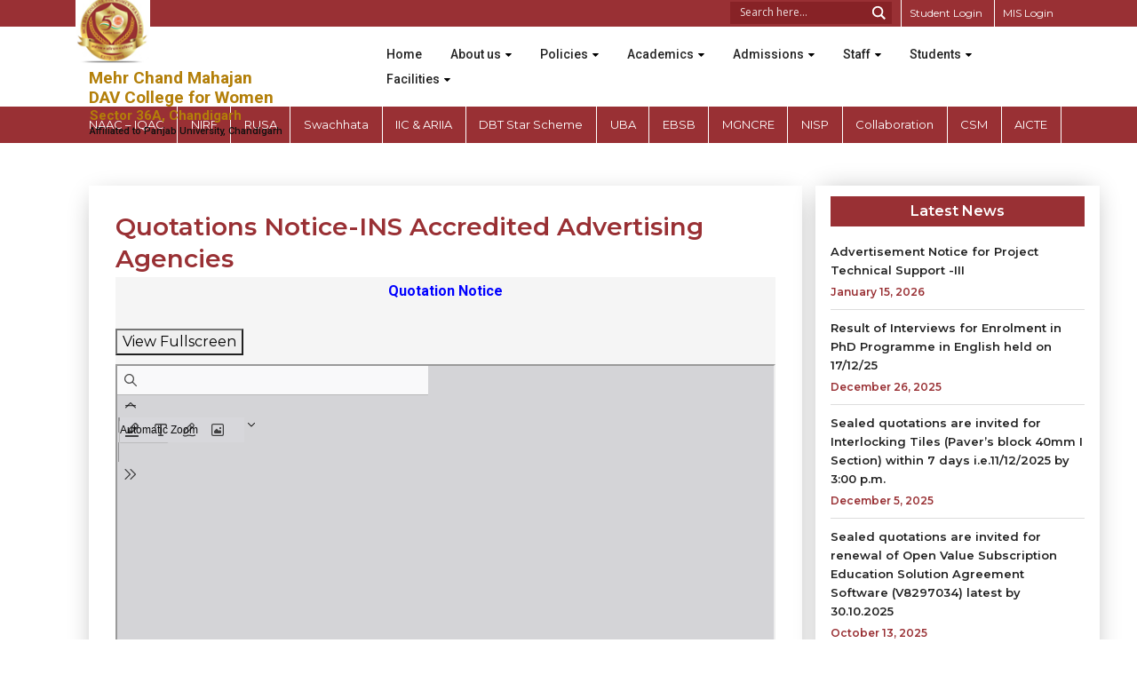

--- FILE ---
content_type: text/html; charset=UTF-8
request_url: https://mcmdavcwchd.edu.in/news/quotation-notice/
body_size: 26927
content:
<!doctype html>
<html lang="en-US">
<head>
	<meta charset="UTF-8">
	<meta http-equiv="X-UA-Compatible" content="IE=edge">
    <meta name="viewport" content="width=device-width, initial-scale=1, shrink-to-fit=no">
	<link rel="profile" href="https://gmpg.org/xfn/11">

	<title>Quotations Notice-INS Accredited Advertising Agencies &#8211; Welcome to Mehr Chand Mahajan DAV College for Women</title>
<meta name='robots' content='noindex, nofollow' />
	<style>img:is([sizes="auto" i], [sizes^="auto," i]) { contain-intrinsic-size: 3000px 1500px }</style>
	<link rel='dns-prefetch' href='//maxcdn.bootstrapcdn.com' />
<link rel='dns-prefetch' href='//fonts.googleapis.com' />
<link rel="alternate" type="application/rss+xml" title="Welcome to Mehr Chand Mahajan DAV College for Women &raquo; Feed" href="https://mcmdavcwchd.edu.in/feed/" />
<link rel="alternate" type="application/rss+xml" title="Welcome to Mehr Chand Mahajan DAV College for Women &raquo; Comments Feed" href="https://mcmdavcwchd.edu.in/comments/feed/" />
<link rel="alternate" type="application/rss+xml" title="Welcome to Mehr Chand Mahajan DAV College for Women &raquo; Quotations Notice-INS Accredited Advertising Agencies Comments Feed" href="https://mcmdavcwchd.edu.in/news/quotation-notice/feed/" />
        <script type="text/javascript">
            var ajaxurl = 'https://mcmdavcwchd.edu.in/wp-admin/admin-ajax.php';</script>
        <script type="text/javascript">
/* <![CDATA[ */
window._wpemojiSettings = {"baseUrl":"https:\/\/s.w.org\/images\/core\/emoji\/15.0.3\/72x72\/","ext":".png","svgUrl":"https:\/\/s.w.org\/images\/core\/emoji\/15.0.3\/svg\/","svgExt":".svg","source":{"concatemoji":"https:\/\/mcmdavcwchd.edu.in\/wp-includes\/js\/wp-emoji-release.min.js?ver=6.7.4"}};
/*! This file is auto-generated */
!function(i,n){var o,s,e;function c(e){try{var t={supportTests:e,timestamp:(new Date).valueOf()};sessionStorage.setItem(o,JSON.stringify(t))}catch(e){}}function p(e,t,n){e.clearRect(0,0,e.canvas.width,e.canvas.height),e.fillText(t,0,0);var t=new Uint32Array(e.getImageData(0,0,e.canvas.width,e.canvas.height).data),r=(e.clearRect(0,0,e.canvas.width,e.canvas.height),e.fillText(n,0,0),new Uint32Array(e.getImageData(0,0,e.canvas.width,e.canvas.height).data));return t.every(function(e,t){return e===r[t]})}function u(e,t,n){switch(t){case"flag":return n(e,"\ud83c\udff3\ufe0f\u200d\u26a7\ufe0f","\ud83c\udff3\ufe0f\u200b\u26a7\ufe0f")?!1:!n(e,"\ud83c\uddfa\ud83c\uddf3","\ud83c\uddfa\u200b\ud83c\uddf3")&&!n(e,"\ud83c\udff4\udb40\udc67\udb40\udc62\udb40\udc65\udb40\udc6e\udb40\udc67\udb40\udc7f","\ud83c\udff4\u200b\udb40\udc67\u200b\udb40\udc62\u200b\udb40\udc65\u200b\udb40\udc6e\u200b\udb40\udc67\u200b\udb40\udc7f");case"emoji":return!n(e,"\ud83d\udc26\u200d\u2b1b","\ud83d\udc26\u200b\u2b1b")}return!1}function f(e,t,n){var r="undefined"!=typeof WorkerGlobalScope&&self instanceof WorkerGlobalScope?new OffscreenCanvas(300,150):i.createElement("canvas"),a=r.getContext("2d",{willReadFrequently:!0}),o=(a.textBaseline="top",a.font="600 32px Arial",{});return e.forEach(function(e){o[e]=t(a,e,n)}),o}function t(e){var t=i.createElement("script");t.src=e,t.defer=!0,i.head.appendChild(t)}"undefined"!=typeof Promise&&(o="wpEmojiSettingsSupports",s=["flag","emoji"],n.supports={everything:!0,everythingExceptFlag:!0},e=new Promise(function(e){i.addEventListener("DOMContentLoaded",e,{once:!0})}),new Promise(function(t){var n=function(){try{var e=JSON.parse(sessionStorage.getItem(o));if("object"==typeof e&&"number"==typeof e.timestamp&&(new Date).valueOf()<e.timestamp+604800&&"object"==typeof e.supportTests)return e.supportTests}catch(e){}return null}();if(!n){if("undefined"!=typeof Worker&&"undefined"!=typeof OffscreenCanvas&&"undefined"!=typeof URL&&URL.createObjectURL&&"undefined"!=typeof Blob)try{var e="postMessage("+f.toString()+"("+[JSON.stringify(s),u.toString(),p.toString()].join(",")+"));",r=new Blob([e],{type:"text/javascript"}),a=new Worker(URL.createObjectURL(r),{name:"wpTestEmojiSupports"});return void(a.onmessage=function(e){c(n=e.data),a.terminate(),t(n)})}catch(e){}c(n=f(s,u,p))}t(n)}).then(function(e){for(var t in e)n.supports[t]=e[t],n.supports.everything=n.supports.everything&&n.supports[t],"flag"!==t&&(n.supports.everythingExceptFlag=n.supports.everythingExceptFlag&&n.supports[t]);n.supports.everythingExceptFlag=n.supports.everythingExceptFlag&&!n.supports.flag,n.DOMReady=!1,n.readyCallback=function(){n.DOMReady=!0}}).then(function(){return e}).then(function(){var e;n.supports.everything||(n.readyCallback(),(e=n.source||{}).concatemoji?t(e.concatemoji):e.wpemoji&&e.twemoji&&(t(e.twemoji),t(e.wpemoji)))}))}((window,document),window._wpemojiSettings);
/* ]]> */
</script>
<link rel='stylesheet' id='course-form-css-css' href='https://mcmdavcwchd.edu.in/wp-content/themes/mcm-women-college/css/course-form.css?ver=6.7.4' type='text/css' media='all' />
<link rel='stylesheet' id='auto-search-suggestion-css' href='https://mcmdavcwchd.edu.in/wp-content/plugins/auto-search-suggestion/css/jquery-ui.css?ver=1.0.0' type='text/css' media='all' />
<link rel='stylesheet' id='sdm-styles-css' href='https://mcmdavcwchd.edu.in/wp-content/plugins/simple-download-monitor/css/sdm_wp_styles.css?ver=6.7.4' type='text/css' media='all' />
<link rel='stylesheet' id='vc_extensions_cqbundle_adminicon-css' href='https://mcmdavcwchd.edu.in/wp-content/plugins/vc-extensions-bundle/css/admin_icon.css?ver=6.7.4' type='text/css' media='all' />
<link rel='stylesheet' id='bdp-recent-widget-css-css' href='https://mcmdavcwchd.edu.in/wp-content/plugins/blog-designer-pro/css/recent_widget.css?ver=6.7.4' type='text/css' media='all' />
<link rel='stylesheet' id='pt-cv-public-style-css' href='https://mcmdavcwchd.edu.in/wp-content/plugins/content-views-query-and-display-post-page/public/assets/css/cv.css?ver=4.0.1' type='text/css' media='all' />
<style id='wp-emoji-styles-inline-css' type='text/css'>

	img.wp-smiley, img.emoji {
		display: inline !important;
		border: none !important;
		box-shadow: none !important;
		height: 1em !important;
		width: 1em !important;
		margin: 0 0.07em !important;
		vertical-align: -0.1em !important;
		background: none !important;
		padding: 0 !important;
	}
</style>
<link rel='stylesheet' id='wp-block-library-css' href='https://mcmdavcwchd.edu.in/wp-includes/css/dist/block-library/style.min.css?ver=6.7.4' type='text/css' media='all' />
<style id='pdfp-pdfposter-style-inline-css' type='text/css'>
.pdfp_wrapper .pdf{position:relative}.pdfp_wrapper.pdfp_popup_enabled .iframe_wrapper{display:none}.pdfp_wrapper.pdfp_popup_enabled .iframe_wrapper:fullscreen{display:block}.pdfp_wrapper .iframe_wrapper{width:100%}.pdfp_wrapper .iframe_wrapper:fullscreen iframe{height:100vh!important}.pdfp_wrapper .iframe_wrapper iframe{width:100%}.pdfp_wrapper .iframe_wrapper .close{background:#fff;border:1px solid #ddd;border-radius:3px;color:#222;cursor:pointer;display:none;font-family:sans-serif;font-size:36px;line-height:100%;padding:0 7px;position:absolute;right:12px;top:35px;z-index:9999}.pdfp_wrapper .iframe_wrapper:fullscreen .close{display:block}.pdfp_wrapper .pdfp_fullscreen_close{display:none}.pdfp_wrapper.pdfp_fullscreen_opened .pdfp_fullscreen_close{align-items:center;background:#fff;border-radius:3px;color:#222;cursor:pointer;display:flex;font-size:35px;height:30px;justify-content:center;overflow:hidden;padding-bottom:4px;position:fixed;right:20px;top:20px;width:32px}.pdfp_wrapper.pdfp_fullscreen_opened .pdfp_fullscreen_overlay{background:rgba(34,34,34,.6);height:100%;left:0;position:fixed;top:0;width:100%}.pdfp_wrapper.pdfp_fullscreen_opened .iframe_wrapper{display:block;height:90vh;left:50%;max-width:95%;position:fixed;top:50%;transform:translate(-50%,-50%);width:900px;z-index:99999999999}.pdfp-adobe-viewer{border:1px solid #ddd;border-radius:3px;cursor:pointer;outline:none;text-decoration:none}.pdfp_download{margin-right:15px}.cta_wrapper{margin-bottom:10px;text-align:left}.cta_wrapper button{cursor:pointer}.pdfp_wrapper p{margin:10px 0;text-align:center}.popout-disabled{height:50px;position:absolute;right:12px;top:12px;width:50px}@media screen and (max-width:768px){.pdfp_wrapper iframe{height:calc(100vw + 120px)}}iframe{max-width:100%}.ViewSDK_hideOverflow[data-align=center]{margin-left:auto;margin-right:auto}.ViewSDK_hideOverflow[data-align=left]{margin-right:auto}.ViewSDK_hideOverflow[data-align=right]{margin-left:auto}@media screen and (max-width:768px){.pdfp_wrapper iframe{height:calc(100vw + 120px)!important}}@media screen and (max-width:576px){.cta_wrapper .pdfp_download{margin-bottom:10px;margin-right:0}.cta_wrapper .pdfp_download button{margin-right:0!important}.cta_wrapper{align-items:center;display:flex;flex-direction:column}}

</style>
<link rel='stylesheet' id='wpzoom-social-icons-block-style-css' href='https://mcmdavcwchd.edu.in/wp-content/plugins/social-icons-widget-by-wpzoom/block/dist/style-wpzoom-social-icons.css?ver=4.3.3' type='text/css' media='all' />
<style id='classic-theme-styles-inline-css' type='text/css'>
/*! This file is auto-generated */
.wp-block-button__link{color:#fff;background-color:#32373c;border-radius:9999px;box-shadow:none;text-decoration:none;padding:calc(.667em + 2px) calc(1.333em + 2px);font-size:1.125em}.wp-block-file__button{background:#32373c;color:#fff;text-decoration:none}
</style>
<style id='global-styles-inline-css' type='text/css'>
:root{--wp--preset--aspect-ratio--square: 1;--wp--preset--aspect-ratio--4-3: 4/3;--wp--preset--aspect-ratio--3-4: 3/4;--wp--preset--aspect-ratio--3-2: 3/2;--wp--preset--aspect-ratio--2-3: 2/3;--wp--preset--aspect-ratio--16-9: 16/9;--wp--preset--aspect-ratio--9-16: 9/16;--wp--preset--color--black: #000000;--wp--preset--color--cyan-bluish-gray: #abb8c3;--wp--preset--color--white: #ffffff;--wp--preset--color--pale-pink: #f78da7;--wp--preset--color--vivid-red: #cf2e2e;--wp--preset--color--luminous-vivid-orange: #ff6900;--wp--preset--color--luminous-vivid-amber: #fcb900;--wp--preset--color--light-green-cyan: #7bdcb5;--wp--preset--color--vivid-green-cyan: #00d084;--wp--preset--color--pale-cyan-blue: #8ed1fc;--wp--preset--color--vivid-cyan-blue: #0693e3;--wp--preset--color--vivid-purple: #9b51e0;--wp--preset--gradient--vivid-cyan-blue-to-vivid-purple: linear-gradient(135deg,rgba(6,147,227,1) 0%,rgb(155,81,224) 100%);--wp--preset--gradient--light-green-cyan-to-vivid-green-cyan: linear-gradient(135deg,rgb(122,220,180) 0%,rgb(0,208,130) 100%);--wp--preset--gradient--luminous-vivid-amber-to-luminous-vivid-orange: linear-gradient(135deg,rgba(252,185,0,1) 0%,rgba(255,105,0,1) 100%);--wp--preset--gradient--luminous-vivid-orange-to-vivid-red: linear-gradient(135deg,rgba(255,105,0,1) 0%,rgb(207,46,46) 100%);--wp--preset--gradient--very-light-gray-to-cyan-bluish-gray: linear-gradient(135deg,rgb(238,238,238) 0%,rgb(169,184,195) 100%);--wp--preset--gradient--cool-to-warm-spectrum: linear-gradient(135deg,rgb(74,234,220) 0%,rgb(151,120,209) 20%,rgb(207,42,186) 40%,rgb(238,44,130) 60%,rgb(251,105,98) 80%,rgb(254,248,76) 100%);--wp--preset--gradient--blush-light-purple: linear-gradient(135deg,rgb(255,206,236) 0%,rgb(152,150,240) 100%);--wp--preset--gradient--blush-bordeaux: linear-gradient(135deg,rgb(254,205,165) 0%,rgb(254,45,45) 50%,rgb(107,0,62) 100%);--wp--preset--gradient--luminous-dusk: linear-gradient(135deg,rgb(255,203,112) 0%,rgb(199,81,192) 50%,rgb(65,88,208) 100%);--wp--preset--gradient--pale-ocean: linear-gradient(135deg,rgb(255,245,203) 0%,rgb(182,227,212) 50%,rgb(51,167,181) 100%);--wp--preset--gradient--electric-grass: linear-gradient(135deg,rgb(202,248,128) 0%,rgb(113,206,126) 100%);--wp--preset--gradient--midnight: linear-gradient(135deg,rgb(2,3,129) 0%,rgb(40,116,252) 100%);--wp--preset--font-size--small: 13px;--wp--preset--font-size--medium: 20px;--wp--preset--font-size--large: 36px;--wp--preset--font-size--x-large: 42px;--wp--preset--spacing--20: 0.44rem;--wp--preset--spacing--30: 0.67rem;--wp--preset--spacing--40: 1rem;--wp--preset--spacing--50: 1.5rem;--wp--preset--spacing--60: 2.25rem;--wp--preset--spacing--70: 3.38rem;--wp--preset--spacing--80: 5.06rem;--wp--preset--shadow--natural: 6px 6px 9px rgba(0, 0, 0, 0.2);--wp--preset--shadow--deep: 12px 12px 50px rgba(0, 0, 0, 0.4);--wp--preset--shadow--sharp: 6px 6px 0px rgba(0, 0, 0, 0.2);--wp--preset--shadow--outlined: 6px 6px 0px -3px rgba(255, 255, 255, 1), 6px 6px rgba(0, 0, 0, 1);--wp--preset--shadow--crisp: 6px 6px 0px rgba(0, 0, 0, 1);}:where(.is-layout-flex){gap: 0.5em;}:where(.is-layout-grid){gap: 0.5em;}body .is-layout-flex{display: flex;}.is-layout-flex{flex-wrap: wrap;align-items: center;}.is-layout-flex > :is(*, div){margin: 0;}body .is-layout-grid{display: grid;}.is-layout-grid > :is(*, div){margin: 0;}:where(.wp-block-columns.is-layout-flex){gap: 2em;}:where(.wp-block-columns.is-layout-grid){gap: 2em;}:where(.wp-block-post-template.is-layout-flex){gap: 1.25em;}:where(.wp-block-post-template.is-layout-grid){gap: 1.25em;}.has-black-color{color: var(--wp--preset--color--black) !important;}.has-cyan-bluish-gray-color{color: var(--wp--preset--color--cyan-bluish-gray) !important;}.has-white-color{color: var(--wp--preset--color--white) !important;}.has-pale-pink-color{color: var(--wp--preset--color--pale-pink) !important;}.has-vivid-red-color{color: var(--wp--preset--color--vivid-red) !important;}.has-luminous-vivid-orange-color{color: var(--wp--preset--color--luminous-vivid-orange) !important;}.has-luminous-vivid-amber-color{color: var(--wp--preset--color--luminous-vivid-amber) !important;}.has-light-green-cyan-color{color: var(--wp--preset--color--light-green-cyan) !important;}.has-vivid-green-cyan-color{color: var(--wp--preset--color--vivid-green-cyan) !important;}.has-pale-cyan-blue-color{color: var(--wp--preset--color--pale-cyan-blue) !important;}.has-vivid-cyan-blue-color{color: var(--wp--preset--color--vivid-cyan-blue) !important;}.has-vivid-purple-color{color: var(--wp--preset--color--vivid-purple) !important;}.has-black-background-color{background-color: var(--wp--preset--color--black) !important;}.has-cyan-bluish-gray-background-color{background-color: var(--wp--preset--color--cyan-bluish-gray) !important;}.has-white-background-color{background-color: var(--wp--preset--color--white) !important;}.has-pale-pink-background-color{background-color: var(--wp--preset--color--pale-pink) !important;}.has-vivid-red-background-color{background-color: var(--wp--preset--color--vivid-red) !important;}.has-luminous-vivid-orange-background-color{background-color: var(--wp--preset--color--luminous-vivid-orange) !important;}.has-luminous-vivid-amber-background-color{background-color: var(--wp--preset--color--luminous-vivid-amber) !important;}.has-light-green-cyan-background-color{background-color: var(--wp--preset--color--light-green-cyan) !important;}.has-vivid-green-cyan-background-color{background-color: var(--wp--preset--color--vivid-green-cyan) !important;}.has-pale-cyan-blue-background-color{background-color: var(--wp--preset--color--pale-cyan-blue) !important;}.has-vivid-cyan-blue-background-color{background-color: var(--wp--preset--color--vivid-cyan-blue) !important;}.has-vivid-purple-background-color{background-color: var(--wp--preset--color--vivid-purple) !important;}.has-black-border-color{border-color: var(--wp--preset--color--black) !important;}.has-cyan-bluish-gray-border-color{border-color: var(--wp--preset--color--cyan-bluish-gray) !important;}.has-white-border-color{border-color: var(--wp--preset--color--white) !important;}.has-pale-pink-border-color{border-color: var(--wp--preset--color--pale-pink) !important;}.has-vivid-red-border-color{border-color: var(--wp--preset--color--vivid-red) !important;}.has-luminous-vivid-orange-border-color{border-color: var(--wp--preset--color--luminous-vivid-orange) !important;}.has-luminous-vivid-amber-border-color{border-color: var(--wp--preset--color--luminous-vivid-amber) !important;}.has-light-green-cyan-border-color{border-color: var(--wp--preset--color--light-green-cyan) !important;}.has-vivid-green-cyan-border-color{border-color: var(--wp--preset--color--vivid-green-cyan) !important;}.has-pale-cyan-blue-border-color{border-color: var(--wp--preset--color--pale-cyan-blue) !important;}.has-vivid-cyan-blue-border-color{border-color: var(--wp--preset--color--vivid-cyan-blue) !important;}.has-vivid-purple-border-color{border-color: var(--wp--preset--color--vivid-purple) !important;}.has-vivid-cyan-blue-to-vivid-purple-gradient-background{background: var(--wp--preset--gradient--vivid-cyan-blue-to-vivid-purple) !important;}.has-light-green-cyan-to-vivid-green-cyan-gradient-background{background: var(--wp--preset--gradient--light-green-cyan-to-vivid-green-cyan) !important;}.has-luminous-vivid-amber-to-luminous-vivid-orange-gradient-background{background: var(--wp--preset--gradient--luminous-vivid-amber-to-luminous-vivid-orange) !important;}.has-luminous-vivid-orange-to-vivid-red-gradient-background{background: var(--wp--preset--gradient--luminous-vivid-orange-to-vivid-red) !important;}.has-very-light-gray-to-cyan-bluish-gray-gradient-background{background: var(--wp--preset--gradient--very-light-gray-to-cyan-bluish-gray) !important;}.has-cool-to-warm-spectrum-gradient-background{background: var(--wp--preset--gradient--cool-to-warm-spectrum) !important;}.has-blush-light-purple-gradient-background{background: var(--wp--preset--gradient--blush-light-purple) !important;}.has-blush-bordeaux-gradient-background{background: var(--wp--preset--gradient--blush-bordeaux) !important;}.has-luminous-dusk-gradient-background{background: var(--wp--preset--gradient--luminous-dusk) !important;}.has-pale-ocean-gradient-background{background: var(--wp--preset--gradient--pale-ocean) !important;}.has-electric-grass-gradient-background{background: var(--wp--preset--gradient--electric-grass) !important;}.has-midnight-gradient-background{background: var(--wp--preset--gradient--midnight) !important;}.has-small-font-size{font-size: var(--wp--preset--font-size--small) !important;}.has-medium-font-size{font-size: var(--wp--preset--font-size--medium) !important;}.has-large-font-size{font-size: var(--wp--preset--font-size--large) !important;}.has-x-large-font-size{font-size: var(--wp--preset--font-size--x-large) !important;}
:where(.wp-block-post-template.is-layout-flex){gap: 1.25em;}:where(.wp-block-post-template.is-layout-grid){gap: 1.25em;}
:where(.wp-block-columns.is-layout-flex){gap: 2em;}:where(.wp-block-columns.is-layout-grid){gap: 2em;}
:root :where(.wp-block-pullquote){font-size: 1.5em;line-height: 1.6;}
</style>
<link rel='stylesheet' id='search-style-css' href='https://mcmdavcwchd.edu.in/wp-content/plugins/auto-search-suggestion/css/front.css?ver=1768725030' type='text/css' media='all' />
<link rel='stylesheet' id='bdp-fontawesome-stylesheets-css' href='https://mcmdavcwchd.edu.in/wp-content/plugins/blog-designer-pro/css/font-awesome.min.css?ver=6.7.4' type='text/css' media='all' />
<link rel='stylesheet' id='single-style-css-css' href='https://mcmdavcwchd.edu.in/wp-content/plugins/blog-designer-pro/css/single/single_style.css?ver=6.7.4' type='text/css' media='all' />
<link rel='stylesheet' id='contact-form-7-css' href='https://mcmdavcwchd.edu.in/wp-content/plugins/contact-form-7/includes/css/styles.css?ver=6.0' type='text/css' media='all' />
<link rel='stylesheet' id='ditty-news-ticker-font-css' href='https://mcmdavcwchd.edu.in/wp-content/plugins/ditty-news-ticker/legacy/inc/static/libs/fontastic/styles.css?ver=3.1.49' type='text/css' media='all' />
<link rel='stylesheet' id='ditty-news-ticker-css' href='https://mcmdavcwchd.edu.in/wp-content/plugins/ditty-news-ticker/legacy/inc/static/css/style.css?ver=3.1.49' type='text/css' media='all' />
<link rel='stylesheet' id='ditty-displays-css' href='https://mcmdavcwchd.edu.in/wp-content/plugins/ditty-news-ticker/build/dittyDisplays.css?ver=3.1.49' type='text/css' media='all' />
<link rel='stylesheet' id='ditty-fontawesome-css' href='https://mcmdavcwchd.edu.in/wp-content/plugins/ditty-news-ticker/includes/libs/fontawesome-6.4.0/css/all.css?ver=6.4.0' type='text/css' media='' />
<link rel='stylesheet' id='gallery-photo-gallery-css' href='https://mcmdavcwchd.edu.in/wp-content/plugins/gallery-photo-gallery/public/css/gallery-photo-gallery-public.css?ver=5.9.1' type='text/css' media='all' />
<link rel='stylesheet' id='jquery.fancybox-css' href='https://mcmdavcwchd.edu.in/wp-content/plugins/popup-with-fancybox/inc/jquery.fancybox.css?ver=6.7.4' type='text/css' media='all' />
<link rel='stylesheet' id='rs-plugin-settings-css' href='https://mcmdavcwchd.edu.in/wp-content/plugins/revslider/public/assets/css/rs6.css?ver=6.4.11' type='text/css' media='all' />
<style id='rs-plugin-settings-inline-css' type='text/css'>
#rs-demo-id {}
</style>
<link rel='stylesheet' id='smls-fontawesome-style-css' href='https://mcmdavcwchd.edu.in/wp-content/plugins/smart-logo-showcase-lite/css/font-awesome.min.css?ver=1.1.1' type='text/css' media='all' />
<link rel='stylesheet' id='smls-google-fonts-sans-css' href='https://fonts.googleapis.com/css?family=Open+Sans%3A400%2C300%2C600%2C700%2C800&#038;ver=6.7.4' type='text/css' media='all' />
<link rel='stylesheet' id='smls-google-fonts-roboto-css' href='https://fonts.googleapis.com/css?family=Roboto%3A400%2C300italic%2C400italic%2C500%2C500italic%2C700%2C700italic%2C900italic%2C900&#038;ver=6.7.4' type='text/css' media='all' />
<link rel='stylesheet' id='smls-google-fonts-lato-css' href='https://fonts.googleapis.com/css?family=Lato%3A400%2C300italic%2C400italic%2C700%2C700italic%2C900italic%2C900&#038;ver=6.7.4' type='text/css' media='all' />
<link rel='stylesheet' id='smls-google-fonts-montserrat-css' href='https://fonts.googleapis.com/css?family=Montserrat%3A400%2C700&#038;ver=6.7.4' type='text/css' media='all' />
<link rel='stylesheet' id='smls-google-fonts-merriweather-css' href='https://fonts.googleapis.com/css?family=Merriweather+Sans%3A300%2C400%2C700%2C800+Sans%3A300%2C400%2C700&#038;ver=6.7.4' type='text/css' media='all' />
<link rel='stylesheet' id='smls-google-fonts-droid-css' href='https://fonts.googleapis.com/css?family=Droid+Sans%3A400%2C700&#038;ver=6.7.4' type='text/css' media='all' />
<link rel='stylesheet' id='smls-google-fonts-oxygen-css' href='https://fonts.googleapis.com/css?family=Oxygen%3A300%2C400%2C700&#038;ver=6.7.4' type='text/css' media='all' />
<link rel='stylesheet' id='smls-google-fonts-raleway-css' href='https://fonts.googleapis.com/css?family=Raleway%3A100%2C200%2C300%2C400%2C500%2C600%2C700%2C800%2C900&#038;ver=6.7.4' type='text/css' media='all' />
<link rel='stylesheet' id='smls-owl-style-css' href='https://mcmdavcwchd.edu.in/wp-content/plugins/smart-logo-showcase-lite/css/owl.carousel.css?ver=1.1.1' type='text/css' media='all' />
<link rel='stylesheet' id='smls-tooltip-style-css' href='https://mcmdavcwchd.edu.in/wp-content/plugins/smart-logo-showcase-lite/css/tooltipster.bundle.css?ver=1.1.1' type='text/css' media='all' />
<link rel='stylesheet' id='smls-frontend-style-css' href='https://mcmdavcwchd.edu.in/wp-content/plugins/smart-logo-showcase-lite/css/smls-frontend-style.css?ver=1.1.1' type='text/css' media='all' />
<link rel='stylesheet' id='smls-responsive-style-css' href='https://mcmdavcwchd.edu.in/wp-content/plugins/smart-logo-showcase-lite/css/smls-responsive.css?ver=1.1.1' type='text/css' media='all' />
<link rel='stylesheet' id='sp-news-public-css' href='https://mcmdavcwchd.edu.in/wp-content/plugins/sp-news-and-widget/assets/css/wpnw-public.css?ver=5.0.2' type='text/css' media='all' />
<link rel='stylesheet' id='tss-css' href='https://mcmdavcwchd.edu.in/wp-content/plugins/testimonial-slider-and-showcase/assets/css/wptestimonial.css?ver=2.3.11' type='text/css' media='all' />
<link rel='stylesheet' id='wonderplugin-gridgallery-engine-css-css' href='https://mcmdavcwchd.edu.in/wp-content/plugins/wonderplugin-gridgallery/engine/wonderplugingridgalleryengine.css?ver=6.7.4' type='text/css' media='all' />
<link rel='stylesheet' id='pdfp-public-css' href='https://mcmdavcwchd.edu.in/wp-content/plugins/pdf-poster/dist/public.css?ver=2.2.0' type='text/css' media='all' />
<link rel='stylesheet' id='mcm-women-college-style-css' href='https://mcmdavcwchd.edu.in/wp-content/themes/mcm-women-college/style.css?ver=6.7.4' type='text/css' media='all' />
<link rel='stylesheet' id='bootstrap4-css' href='https://maxcdn.bootstrapcdn.com/bootstrap/4.0.0/css/bootstrap.min.css?ver=6.7.4' type='text/css' media='all' />
<link rel='stylesheet' id='iw_classy-css' href='https://mcmdavcwchd.edu.in/wp-content/themes/mcm-women-college/css/classy-nav.min.css?ver=6.7.4' type='text/css' media='all' />
<link rel='stylesheet' id='iw_main_style-css' href='https://mcmdavcwchd.edu.in/wp-content/themes/mcm-women-college/css/style.css?ver=6.7.4' type='text/css' media='all' />
<link rel='stylesheet' id='iw_main_responsive-css' href='https://mcmdavcwchd.edu.in/wp-content/themes/mcm-women-college/css/responsive.css?ver=6.7.4' type='text/css' media='all' />
<link rel='stylesheet' id='iw_animate-css' href='https://mcmdavcwchd.edu.in/wp-content/themes/mcm-women-college/css/animate.css?ver=6.7.4' type='text/css' media='all' />
<link rel='stylesheet' id='iw_font-css' href='https://mcmdavcwchd.edu.in/wp-content/themes/mcm-women-college/css/font-awesome.min.css?ver=6.7.4' type='text/css' media='all' />
<link rel='stylesheet' id='wpdreams-asp-basic-css' href='https://mcmdavcwchd.edu.in/wp-content/plugins/ajax-search-pro/css/style.basic.css?ver=6lg3GP' type='text/css' media='all' />
<link rel='stylesheet' id='wpdreams-asp-chosen-css' href='https://mcmdavcwchd.edu.in/wp-content/plugins/ajax-search-pro/css/chosen/chosen.css?ver=6lg3GP' type='text/css' media='all' />
<link rel='stylesheet' id='wpdreams-ajaxsearchpro-instances-css' href='https://mcmdavcwchd.edu.in/wp-content/uploads/asp_upload/style.instances.css?ver=6lg3GP' type='text/css' media='all' />
<link rel='stylesheet' id='dflip-icons-style-css' href='https://mcmdavcwchd.edu.in/wp-content/plugins/dflip/assets/css/themify-icons.min.css?ver=1.3.3' type='text/css' media='all' />
<link rel='stylesheet' id='dflip-style-css' href='https://mcmdavcwchd.edu.in/wp-content/plugins/dflip/assets/css/dflip.min.css?ver=1.3.3' type='text/css' media='all' />
<link rel='stylesheet' id='wpzoom-social-icons-socicon-css' href='https://mcmdavcwchd.edu.in/wp-content/plugins/social-icons-widget-by-wpzoom/assets/css/wpzoom-socicon.css?ver=1732083831' type='text/css' media='all' />
<link rel='stylesheet' id='wpzoom-social-icons-genericons-css' href='https://mcmdavcwchd.edu.in/wp-content/plugins/social-icons-widget-by-wpzoom/assets/css/genericons.css?ver=1732083831' type='text/css' media='all' />
<link rel='stylesheet' id='wpzoom-social-icons-academicons-css' href='https://mcmdavcwchd.edu.in/wp-content/plugins/social-icons-widget-by-wpzoom/assets/css/academicons.min.css?ver=1732083831' type='text/css' media='all' />
<link rel='stylesheet' id='wpzoom-social-icons-font-awesome-3-css' href='https://mcmdavcwchd.edu.in/wp-content/plugins/social-icons-widget-by-wpzoom/assets/css/font-awesome-3.min.css?ver=1732083831' type='text/css' media='all' />
<link rel='stylesheet' id='dashicons-css' href='https://mcmdavcwchd.edu.in/wp-includes/css/dashicons.min.css?ver=6.7.4' type='text/css' media='all' />
<link rel='stylesheet' id='wpzoom-social-icons-styles-css' href='https://mcmdavcwchd.edu.in/wp-content/plugins/social-icons-widget-by-wpzoom/assets/css/wpzoom-social-icons-styles.css?ver=1732083831' type='text/css' media='all' />
<link rel='stylesheet' id='tablepress-default-css' href='https://mcmdavcwchd.edu.in/wp-content/plugins/tablepress/css/build/default.css?ver=2.4.4' type='text/css' media='all' />
<link rel='stylesheet' id='js_composer_front-css' href='https://mcmdavcwchd.edu.in/wp-content/plugins/js_composer/assets/css/js_composer.min.css?ver=6.6.0' type='text/css' media='all' />
<link rel='stylesheet' id='cf7cf-style-css' href='https://mcmdavcwchd.edu.in/wp-content/plugins/cf7-conditional-fields/style.css?ver=2.5.1' type='text/css' media='all' />
<link rel='preload' as='font'  id='wpzoom-social-icons-font-academicons-woff2-css' href='https://mcmdavcwchd.edu.in/wp-content/plugins/social-icons-widget-by-wpzoom/assets/font/academicons.woff2?v=1.9.2'  type='font/woff2' crossorigin />
<link rel='preload' as='font'  id='wpzoom-social-icons-font-fontawesome-3-woff2-css' href='https://mcmdavcwchd.edu.in/wp-content/plugins/social-icons-widget-by-wpzoom/assets/font/fontawesome-webfont.woff2?v=4.7.0'  type='font/woff2' crossorigin />
<link rel='preload' as='font'  id='wpzoom-social-icons-font-genericons-woff-css' href='https://mcmdavcwchd.edu.in/wp-content/plugins/social-icons-widget-by-wpzoom/assets/font/Genericons.woff'  type='font/woff' crossorigin />
<link rel='preload' as='font'  id='wpzoom-social-icons-font-socicon-woff2-css' href='https://mcmdavcwchd.edu.in/wp-content/plugins/social-icons-widget-by-wpzoom/assets/font/socicon.woff2?v=4.3.3'  type='font/woff2' crossorigin />
<script type="text/javascript" data-cfasync="false" src="https://mcmdavcwchd.edu.in/wp-includes/js/jquery/jquery.min.js?ver=3.7.1" id="jquery-core-js"></script>
<script type="text/javascript" src="https://mcmdavcwchd.edu.in/wp-includes/js/jquery/jquery-migrate.min.js?ver=3.4.1" id="jquery-migrate-js"></script>
<script type="text/javascript" src="https://mcmdavcwchd.edu.in/wp-content/plugins/blog-designer-pro/js/isotope.pkgd.min.js?ver=6.7.4" id="bdp_isotope_script-js"></script>
<script type="text/javascript" id="bdp-ajax-script-js-extra">
/* <![CDATA[ */
var ajax_object = {"ajaxurl":"https:\/\/mcmdavcwchd.edu.in\/wp-admin\/admin-ajax.php","like":"Like","unlike":"Unlike","is_rtl":"0"};
var page_object = {"current_page":"single","current_id":"0"};
/* ]]> */
</script>
<script type="text/javascript" src="https://mcmdavcwchd.edu.in/wp-content/plugins/blog-designer-pro/js/ajax.js?ver=6.7.4" id="bdp-ajax-script-js"></script>
<script type="text/javascript" src="https://mcmdavcwchd.edu.in/wp-content/plugins/popup-with-fancybox/inc/jquery.fancybox.js?ver=6.7.4" id="jquery.fancybox-js"></script>
<script type="text/javascript" src="https://mcmdavcwchd.edu.in/wp-content/plugins/revslider/public/assets/js/rbtools.min.js?ver=6.4.8" id="tp-tools-js"></script>
<script type="text/javascript" src="https://mcmdavcwchd.edu.in/wp-content/plugins/revslider/public/assets/js/rs6.min.js?ver=6.4.11" id="revmin-js"></script>
<script type="text/javascript" id="sdm-scripts-js-extra">
/* <![CDATA[ */
var sdm_ajax_script = {"ajaxurl":"https:\/\/mcmdavcwchd.edu.in\/wp-admin\/admin-ajax.php"};
/* ]]> */
</script>
<script type="text/javascript" src="https://mcmdavcwchd.edu.in/wp-content/plugins/simple-download-monitor/js/sdm_wp_scripts.js?ver=6.7.4" id="sdm-scripts-js"></script>
<script type="text/javascript" src="https://mcmdavcwchd.edu.in/wp-content/plugins/smart-logo-showcase-lite/js/owl.carousel.js?ver=1.1.1" id="smls-owl-script-js"></script>
<script type="text/javascript" src="https://mcmdavcwchd.edu.in/wp-content/plugins/smart-logo-showcase-lite/js/tooltipster.bundle.js?ver=1.1.1" id="smls-tooltip-script-js"></script>
<script type="text/javascript" src="https://mcmdavcwchd.edu.in/wp-content/plugins/smart-logo-showcase-lite/js/smls-frontend-script.js?ver=1.1.1" id="smls-frontend-script-js"></script>
<script type="text/javascript" src="https://mcmdavcwchd.edu.in/wp-content/plugins/wonderplugin-gridgallery/engine/wonderplugingridlightbox.js?ver=15.0" id="wonderplugin-gridgallery-lightbox-script-js"></script>
<script type="text/javascript" src="https://mcmdavcwchd.edu.in/wp-content/plugins/wonderplugin-gridgallery/engine/wonderplugingridgallery.js?ver=15.0" id="wonderplugin-gridgallery-script-js"></script>
<script type="text/javascript" src="https://maxcdn.bootstrapcdn.com/bootstrap/4.0.0/js/bootstrap.min.js?ver=6.7.4" id="boot4-js"></script>
<script type="text/javascript" src="https://mcmdavcwchd.edu.in/wp-content/themes/mcm-women-college/js/greedynav.js?ver=6.7.4" id="iw_greedynav-js"></script>
<script type="text/javascript" src="https://mcmdavcwchd.edu.in/wp-content/themes/mcm-women-college/js/menu-bottomjs.js?ver=6.7.4" id="iw_nav-js"></script>
<link rel="https://api.w.org/" href="https://mcmdavcwchd.edu.in/wp-json/" /><link rel="alternate" title="JSON" type="application/json" href="https://mcmdavcwchd.edu.in/wp-json/wp/v2/news/5733" /><link rel="EditURI" type="application/rsd+xml" title="RSD" href="https://mcmdavcwchd.edu.in/xmlrpc.php?rsd" />
<meta name="generator" content="WordPress 6.7.4" />
<link rel="canonical" href="https://mcmdavcwchd.edu.in/news/quotation-notice/" />
<link rel='shortlink' href='https://mcmdavcwchd.edu.in/?p=5733' />
<link rel="alternate" title="oEmbed (JSON)" type="application/json+oembed" href="https://mcmdavcwchd.edu.in/wp-json/oembed/1.0/embed?url=https%3A%2F%2Fmcmdavcwchd.edu.in%2Fnews%2Fquotation-notice%2F" />
<link rel="alternate" title="oEmbed (XML)" type="text/xml+oembed" href="https://mcmdavcwchd.edu.in/wp-json/oembed/1.0/embed?url=https%3A%2F%2Fmcmdavcwchd.edu.in%2Fnews%2Fquotation-notice%2F&#038;format=xml" />
        <style>
                    </style>
        
<!-- This website uses the Simple Posts Ticker plugin v1.1.6 - https://wordpress.org/plugins/simple-posts-ticker/ -->
<style type="text/css">
a.spt-link {
  font-weight: bold;
  font-size: 13px;
}

.spt-content .spt-item {
  padding: 1px 12px !important;
  display: inline-block;
}

.spt-content .spt-item .spt-postinfo {
  color: #8d8a8a !important;
}


.spt-border .spt-label {
  background: #002147;
 color: #fff  !important;
  padding: 8px 20px;
}
</style>
                <link href='//fonts.googleapis.com/css?family=PT+Sans:300|PT+Sans:400|PT+Sans:700' rel='stylesheet' type='text/css'>
                                <link href='//fonts.googleapis.com/css?family=Open+Sans:300|Open+Sans:400|Open+Sans:700' rel='stylesheet' type='text/css'>
                                <link href='//fonts.googleapis.com/css?family=Lato:300|Lato:400|Lato:700' rel='stylesheet' type='text/css'>
                <script data-cfasync="false"> var dFlipLocation = "https://mcmdavcwchd.edu.in/wp-content/plugins/dflip/assets/"; var dFlipWPGlobal = {"text":{"toggleSound":"Turn on\/off Sound","toggleThumbnails":"Toggle Thumbnails","toggleOutline":"Toggle Outline\/Bookmark","previousPage":"Previous Page","nextPage":"Next Page","toggleFullscreen":"Toggle Fullscreen","zoomIn":"Zoom In","zoomOut":"Zoom Out","toggleHelp":"Toggle Help","singlePageMode":"Single Page Mode","doublePageMode":"Double Page Mode","downloadPDFFile":"Download PDF File","gotoFirstPage":"Goto First Page","gotoLastPage":"Goto Last Page","share":"Share"},"moreControls":"download,pageMode,startPage,endPage,sound","hideControls":"","scrollWheel":"true","backgroundColor":"#777","backgroundImage":"","height":"100%","duration":800,"soundEnable":"true","enableDownload":"true","webgl":"true","hard":"none","maxTextureSize":"1600","rangeChunkSize":"524288","zoomRatio":1.5,"stiffness":3,"singlePageMode":"0","autoPlay":"false","autoPlayDuration":5000,"autoPlayStart":"false"};</script><style type="text/css">.recentcomments a{display:inline !important;padding:0 !important;margin:0 !important;}</style><meta name="generator" content="Powered by WPBakery Page Builder - drag and drop page builder for WordPress."/>
		<style type="text/css">
					.site-title,
			.site-description {
				position: absolute;
				clip: rect(1px, 1px, 1px, 1px);
			}
				</style>
		<meta name="generator" content="Powered by Slider Revolution 6.4.11 - responsive, Mobile-Friendly Slider Plugin for WordPress with comfortable drag and drop interface." />
            <style type="text/css">
                <!--
                @font-face {
                    font-family: 'asppsicons2';
                    src: url('https://mcmdavcwchd.edu.in/wp-content/plugins/ajax-search-pro/css/fonts/icons/icons2.eot');
                    src: url('https://mcmdavcwchd.edu.in/wp-content/plugins/ajax-search-pro/css/fonts/icons/icons2.eot?#iefix') format('embedded-opentype'),
                    url('https://mcmdavcwchd.edu.in/wp-content/plugins/ajax-search-pro/css/fonts/icons/icons2.woff2') format('woff2'),
                    url('https://mcmdavcwchd.edu.in/wp-content/plugins/ajax-search-pro/css/fonts/icons/icons2.woff') format('woff'),
                    url('https://mcmdavcwchd.edu.in/wp-content/plugins/ajax-search-pro/css/fonts/icons/icons2.ttf') format('truetype'),
                    url('https://mcmdavcwchd.edu.in/wp-content/plugins/ajax-search-pro/css/fonts/icons/icons2.svg#icons') format('svg');
                    font-weight: normal;
                    font-style: normal;
                }
                .asp_m{height: 0;}                -->
            </style>
                        <script type="text/javascript">
                if ( typeof _ASP !== "undefined" && _ASP !== null && typeof _ASP.initialize !== "undefined" )
                    _ASP.initialize();
            </script>
            <link rel="icon" href="https://mcmdavcwchd.edu.in/wp-content/uploads/2024/11/favicon-mcm-45x45.jpg" sizes="32x32" />
<link rel="icon" href="https://mcmdavcwchd.edu.in/wp-content/uploads/2024/11/favicon-mcm.jpg" sizes="192x192" />
<link rel="apple-touch-icon" href="https://mcmdavcwchd.edu.in/wp-content/uploads/2024/11/favicon-mcm.jpg" />
<meta name="msapplication-TileImage" content="https://mcmdavcwchd.edu.in/wp-content/uploads/2024/11/favicon-mcm.jpg" />
<script type="text/javascript">function setREVStartSize(e){
			//window.requestAnimationFrame(function() {				 
				window.RSIW = window.RSIW===undefined ? window.innerWidth : window.RSIW;	
				window.RSIH = window.RSIH===undefined ? window.innerHeight : window.RSIH;	
				try {								
					var pw = document.getElementById(e.c).parentNode.offsetWidth,
						newh;
					pw = pw===0 || isNaN(pw) ? window.RSIW : pw;
					e.tabw = e.tabw===undefined ? 0 : parseInt(e.tabw);
					e.thumbw = e.thumbw===undefined ? 0 : parseInt(e.thumbw);
					e.tabh = e.tabh===undefined ? 0 : parseInt(e.tabh);
					e.thumbh = e.thumbh===undefined ? 0 : parseInt(e.thumbh);
					e.tabhide = e.tabhide===undefined ? 0 : parseInt(e.tabhide);
					e.thumbhide = e.thumbhide===undefined ? 0 : parseInt(e.thumbhide);
					e.mh = e.mh===undefined || e.mh=="" || e.mh==="auto" ? 0 : parseInt(e.mh,0);		
					if(e.layout==="fullscreen" || e.l==="fullscreen") 						
						newh = Math.max(e.mh,window.RSIH);					
					else{					
						e.gw = Array.isArray(e.gw) ? e.gw : [e.gw];
						for (var i in e.rl) if (e.gw[i]===undefined || e.gw[i]===0) e.gw[i] = e.gw[i-1];					
						e.gh = e.el===undefined || e.el==="" || (Array.isArray(e.el) && e.el.length==0)? e.gh : e.el;
						e.gh = Array.isArray(e.gh) ? e.gh : [e.gh];
						for (var i in e.rl) if (e.gh[i]===undefined || e.gh[i]===0) e.gh[i] = e.gh[i-1];
											
						var nl = new Array(e.rl.length),
							ix = 0,						
							sl;					
						e.tabw = e.tabhide>=pw ? 0 : e.tabw;
						e.thumbw = e.thumbhide>=pw ? 0 : e.thumbw;
						e.tabh = e.tabhide>=pw ? 0 : e.tabh;
						e.thumbh = e.thumbhide>=pw ? 0 : e.thumbh;					
						for (var i in e.rl) nl[i] = e.rl[i]<window.RSIW ? 0 : e.rl[i];
						sl = nl[0];									
						for (var i in nl) if (sl>nl[i] && nl[i]>0) { sl = nl[i]; ix=i;}															
						var m = pw>(e.gw[ix]+e.tabw+e.thumbw) ? 1 : (pw-(e.tabw+e.thumbw)) / (e.gw[ix]);					
						newh =  (e.gh[ix] * m) + (e.tabh + e.thumbh);
					}				
					if(window.rs_init_css===undefined) window.rs_init_css = document.head.appendChild(document.createElement("style"));					
					document.getElementById(e.c).height = newh+"px";
					window.rs_init_css.innerHTML += "#"+e.c+"_wrapper { height: "+newh+"px }";				
				} catch(e){
					console.log("Failure at Presize of Slider:" + e)
				}					   
			//});
		  };</script>
		<style type="text/css" id="wp-custom-css">
			.iw-footer .widget-title {
    font-size: 15px;
    font-family: 'PT Sans', sans-serif;
	font-weight: 100;
	margin-bottom: 10px;
	color: #b7832b;
}
#mvcwid {
    padding: 0 0 0 0 !important;
}
#mvccount {
    padding: 0 0 0 0 !important;
}
#mvctable {
    padding: 5px 0 0 0 !important;
}
section#wp_statsmechanic-2 {
    margin: 0px 0px 0px 17px;
}

/*.iw-news-up .recent-news-items-scroll  .sp-news-scrolling-slider ul li:first-child  > a {
  font-weight: bold;
    color: #0645ad;
    font-size: 22px;
}*/

/* by amar 5-12-2019*/
span.zoom-social_icons-list-span.socicon.socicon-instagram {
    background: radial-gradient(circle at 30% 107%, #fdf497 0%, #fdf497 5%, #fd5949 45%,#d6249f 60%,#285AEB 90%) !important;
}
span.zoom-social_icons-list-span.socicon.socicon-twitter {
    background: #5bc0de !important;
}
.iw-footer3 .zoom-social-icons-widget ul li .zoom-social_icons-list-span {
    background: #4267b2;
}
.fancybox-content-inside {
    background: #FAF9F6;
    color: #fff;
    border: 2px dashed #993034;
    box-shadow: none;
    padding: 20px;
}

.fancybox-content-inside a {
    color: #fff;
    font-weight: 600;
}

.fancybox-skin {
    background: #FAF9F6;
}
.iw-shadow-none {
    box-shadow: 0px 0 0 0px #ccc;
}
.iw-shadow-none td.column-1 {
    border: none !important;
}
.alumni_text_p p {
    color: #993034;
    font-size: 15px;
    font-weight: 600;
    text-align: center;
	background: #fff;
}
.about_box {
    border-radius: 10px;
}

.iw-circle-icon-how p {
    margin-bottom: 2px;
	padding:0 0 0 40px;
}
.iw-circle-icon-how p:before {
    content: "\f111";
    position: absolute;
    left: 35px;
    color: #000;
    font-family: fontawesome;
    font-size: 11px;
    margin-top: 4px;
}
.iw-left-side {
    padding: 0 0 0 50px;
}

.iw-pedding-table-np td {
    width: 10%;
}

.iw-title-custom span.vc_sep_holder.vc_sep_holder_r {
    min-width: 6%;
}

.popup_style{
	padding: 0 85px;
}

.iw-arrow-style-1 img.attachment-full {
    width: 100%;
    height: 400px;
}
.iw-table-text-center tr td.column-1 {
    text-align: center;
}
.pupup_page_iw{
	height: 400px;
}

.iw-teachin-width td.column-1{
	width:30%;
}
.iw-teachin-width td.column-2{
	width:30%;
}

.iw-teachin-width td.column-3{
	width:40%;
}

.table-padding-none td {
    padding: 0 !important;
}

.iw_item_list_view li {
    list-style-type: disc;
    display: list-item;
    margin: 0 0 0 46px;
    color: black;
	font-family: Roboto, sans-serif;
    text-align: justify;
}

.iw-arrow-style .vc_images_carousel .vc_carousel-inner .vc_item a img{
	object-fit:cover;
}

.header-area .top-header .login-faq-earn-money ul li:last-child{
display: none;
}

.nss {
    background: linear-gradient(rgba(37, 32, 55, 0.6),rgba(37, 32, 55, 0.6)),url(https://mcmdavcwchd.edu.in/wp-content/uploads/2022/08/IMG-20220815-WA0082.jpg) !important;
	background-size: cover !important;
}

.iw-fill-image img {
    object-fit: fill;
		height: 498px;
}

.iw-alumni-image img {
    height: 220px;
    object-fit: cover;
}

.wonderplugin-gridgallery-item-visible > a > div {
    opacity: 0;
}


.iw-shadow-none-popup {
    box-shadow: 0px 0 0 0px #ccc;
	background: transparent;
}

.iw-shadow-none-popup td.column-1 {
    border: none !important;
}

.iw-shadow-none-popup td.column-2 {
    border: none !important;
}

.iw-shadow-none-popup td.column-3 {
    border: none !important;
}

.iw_br br {
    display: none;
}

.flash1 {
    animation-duration: 0.6s;
    animation-timing-function: linear;
    animation-iteration-count: infinite;
    animation-direction: alternate;
    animation-play-state: running;
    font-size: 14px;
    animation-name: flash1;
}

@keyframes flash1{
    0%{
        color:#2611d7
    }
    
}

table#tablepress-396 tr td:first-child {width: 290px;}

table#tablepress-396 tr td p {
    line-height: 1.5!important;
		margin-bottom:0
}

span.iw-aff {
    display: block;
    font-size: 11px!important;
    color: #111 !important;
    font-weight: 500!important;
}		</style>
		<style type="text/css" data-type="vc_shortcodes-custom-css">.vc_custom_1584332593764{margin-bottom: 0px !important;}</style><noscript><style> .wpb_animate_when_almost_visible { opacity: 1; }</style></noscript><!-- Global site tag (gtag.js) - Google Analytics -->
<script async src="https://www.googletagmanager.com/gtag/js?id=UA-165575056-1"></script>
<script>
  window.dataLayer = window.dataLayer || [];
  function gtag(){dataLayer.push(arguments);}
  gtag('js', new Date());

  gtag('config', 'UA-165575056-1');
</script>
</head>

<body class="news-template-default single single-news postid-5733 wpb-js-composer js-comp-ver-6.6.0 vc_responsive">
<div id="page" class="site">
    
	 <!-- ##### Preloader ##### -->
    <!--<div id="preloader">
        <i class="circle-preloader"></i>
    </div>-->
	
	
<header id="masthead" class="header-area">
		<!-- Top Header Area -->
        <div class="top-header">
            <div class="container">
                <div class="row">
                    <div class="col-12">
                        <div class="top-header-content h-100 d-flex align-items-center justify-content-between">
                            <!-- Top Headline -->
                            <div class="top-headline">
                                <!--<p>Celebrating Golden Years</p>-->
                            </div>
                            <!-- Top Login & Faq & Earn Monery btn -->
                            <div class="login-faq-earn-money">
							  <ul>
							    <li class="iw-top-search"><div class='asp_w asp_m asp_m_1 asp_m_1_1 wpdreams_asp_sc wpdreams_asp_sc-1 ajaxsearchpro asp_main_container  asp_non_compact'
     data-id="1"
     data-instance="1"
     id='ajaxsearchpro1_1'>
<div class="probox">
    
    <div class='promagnifier'>
        	    <div class='asp_text_button hiddend'>
		    Search	    </div>
        <div class='innericon'>
            <svg xmlns="http://www.w3.org/2000/svg" width="512" height="512" viewBox="0 0 512 512"><path d="M460.355 421.59l-106.51-106.512c20.04-27.553 31.884-61.437 31.884-98.037C385.73 124.935 310.792 50 218.685 50c-92.106 0-167.04 74.934-167.04 167.04 0 92.107 74.935 167.042 167.04 167.042 34.912 0 67.352-10.773 94.184-29.158L419.945 462l40.41-40.41zM100.63 217.04c0-65.095 52.96-118.055 118.056-118.055 65.098 0 118.057 52.96 118.057 118.056 0 65.097-52.96 118.057-118.057 118.057-65.096 0-118.055-52.96-118.055-118.056z"/></svg>        </div>
	    <div class="asp_clear"></div>
    </div>

    
    
    <div class='prosettings' style='display:none;' data-opened=0>
                <div class='innericon'>
            <svg xmlns="http://www.w3.org/2000/svg" width="512" height="512" viewBox="0 0 512 512"><polygon transform="rotate(90 256 256)" points="142.332,104.886 197.48,50 402.5,256 197.48,462 142.332,407.113 292.727,256"/></svg>        </div>
    </div>

    
    
    <div class='proinput'>
        <form action='#' autocomplete="off" aria-label="Search form 1">
            <input type='search' class='orig'
                   placeholder='Search here...'
                   name='phrase' value=''
                   aria-label="Search input 1"
                   autocomplete="off"/>
            <input type='text' class='autocomplete' name='phrase' value=''
                   aria-label="Search autocomplete, ignore please"
                   aria-hidden="true"
                   autocomplete="off" disabled/>
            <input type='submit'
                   aria-hidden="true"
                   style='width:0; height: 0; visibility: hidden;'>
        </form>
    </div>

    
    
    <div class='proloading'>
                <div class="asp_loader">
            <div class="asp_loader-inner asp_simple-circle">
                        </div>
        </div>
            </div>

            <div class='proclose'>
            <svg version="1.1" xmlns="http://www.w3.org/2000/svg" xmlns:xlink="http://www.w3.org/1999/xlink" x="0px"
                 y="0px"
                 width="512px" height="512px" viewBox="0 0 512 512" enable-background="new 0 0 512 512"
                 xml:space="preserve">
            <polygon id="x-mark-icon"
                     points="438.393,374.595 319.757,255.977 438.378,137.348 374.595,73.607 255.995,192.225 137.375,73.622 73.607,137.352 192.246,255.983 73.622,374.625 137.352,438.393 256.002,319.734 374.652,438.378 "/>
            </svg>
        </div>
    
    
</div><div id='ajaxsearchprores1_1' class='asp_w asp_r asp_r_1 asp_r_1_1 vertical ajaxsearchpro wpdreams_asp_sc wpdreams_asp_sc-1'
     data-id="1"
     data-instance="1">

    
    
    <div class="results">

        
        <div class="resdrg">
        </div>

        
    </div>

    
    
    

    <div class="asp_res_loader hiddend">
        <div class="asp_loader">
            <div class="asp_loader-inner asp_simple-circle">
                        </div>
        </div>
    </div>
</div>    <div id='ajaxsearchprosettings1_1' class="asp_w asp_s asp_s_1 asp_s_1_1 wpdreams_asp_sc wpdreams_asp_sc-1 ajaxsearchpro searchsettings"
    data-id="1"
    data-instance="1">
<form name='options' class="asp-fss-masonry" autocomplete = 'off'>
        <input type="hidden" style="display:none;" name="current_page_id" value="5733">
            <fieldset class=" hiddend">
            <legend>Generic filters</legend>
    
    <div class="asp_option_inner hiddend">
        <input type='hidden' name='qtranslate_lang'
               value='0'/>
    </div>

    
	

                                    <div class="asp_option hiddend" aria-hidden="true">
            <div class="asp_option_inner">
                <input type="checkbox" value="exact" id="set_exact1_1"
                       name="asp_gen[]" />
                <label for="set_exact1_1"></label>
            </div>
        </div>
                    <div class="asp_option hiddend" aria-hidden="true">
            <div class="asp_option_inner">
                <input type="checkbox" value="title" id="set_title1_1"
                       name="asp_gen[]"  checked="checked"/>
                <label for="set_title1_1"></label>
            </div>
        </div>
                    <div class="asp_option hiddend" aria-hidden="true">
            <div class="asp_option_inner">
                <input type="checkbox" value="content" id="set_content1_1"
                       name="asp_gen[]"  checked="checked"/>
                <label for="set_content1_1"></label>
            </div>
        </div>
                    <div class="asp_option hiddend" aria-hidden="true">
            <div class="asp_option_inner">
                <input type="checkbox" value="excerpt" id="set_excerpt1_1"
                       name="asp_gen[]"  checked="checked"/>
                <label for="set_excerpt1_1"></label>
            </div>
        </div>
                    <div class="asp_option hiddend" aria-hidden="true">
            <div class="asp_option_inner">
                <input type="checkbox" value="comments" id="set_comments1_1"
                       name="asp_gen[]" />
                <label for="set_comments1_1"></label>
            </div>
        </div>
    </fieldset><fieldset class="asp_sett_scroll hiddend asp_checkboxes_filter_box">
        <legend>Filter by Custom Post Type</legend>
            <div class="asp_option_inner hiddend" aria-hidden="true">
        <input type="checkbox" value="page"
               id="1_1customset_1_11"
               name="customset[]" checked="checked"/>
        <label for="1_1customset_1_11"></label>
    </div>
    <div class="asp_option_label hiddend"></div>
    </fieldset>
    <div style="clear:both;"></div>
</form>
</div>

</div>
<div class="wpdreams_clear"></div><div class='asp_hidden_data' id="asp_hidden_data_1_1" style="display:none;">

    <div class='asp_item_overlay'>
        <div class='asp_item_inner'>
            <svg xmlns="http://www.w3.org/2000/svg" width="512" height="512" viewBox="0 0 512 512"><path d="M448.225 394.243l-85.387-85.385c16.55-26.08 26.146-56.986 26.146-90.094 0-92.99-75.652-168.64-168.643-168.64-92.988 0-168.64 75.65-168.64 168.64s75.65 168.64 168.64 168.64c31.466 0 60.94-8.67 86.176-23.734l86.14 86.142c36.755 36.754 92.355-18.783 55.57-55.57zm-344.233-175.48c0-64.155 52.192-116.35 116.35-116.35s116.353 52.194 116.353 116.35S284.5 335.117 220.342 335.117s-116.35-52.196-116.35-116.352zm34.463-30.26c34.057-78.9 148.668-69.75 170.248 12.863-43.482-51.037-119.984-56.532-170.248-12.862z"/></svg>                    </div>
    </div>

</div><div class="asp_init_data" style="display:none !important;" id="asp_init_id_1_1" data-aspdata="[base64]/[base64]"></div>
</li>
                                <li class="iw-mob-none"><a href="https://admissions.mcmdav.com/student-login">Student Login</a></li>
                                <li class="iw-mob-none"><a href="http://admissions.mcmdav.com">MIS Login</a></li>
                                <li class="iw-mob-none"><a href="http://webmail.mcmdavcw-chd.edu/appsuite/" class="iw-top-faculty-email active">Faculty Email Login</a></li>
							  </ul>
                            </div>
                        </div>
                    </div>
                </div>
            </div>
        </div>

        <!-- Navbar Area -->
        <div class="cryptos-main-menu">
            <div class="classy-nav-container breakpoint-off">
                <div class="container">
                    <!-- Menu -->
                    <nav class="classy-navbar justify-content-between" id="cryptosNav">
                        
						
                        <!-- Logo -->
                         <a class="nav-brand" href="https://mcmdavcwchd.edu.in/">
						    <img src="https://mcmdavcwchd.edu.in/wp-content/themes/mcm-women-college/images/clglogo.jpg" alt="">
							 <div class="iw-logo-text nav-brand" href="https://mcmdavcwchd.edu.in/"><h6>Mehr Chand Mahajan</h6><h6>DAV College for Women</h6><span>Sector 36A, Chandigarh</span><span class="iw-aff">Affiliated to Panjab University, Chandigarh</span></div>
						 </a>
						

                        <!-- Navbar Toggler -->
                        <div class="classy-navbar-toggler">
                            <span class="navbarToggler"><span></span><span></span><span></span></span>
                        </div>

                        <!-- Menu -->
                        <div class="classy-menu">

                            <!-- close btn -->
                            <div class="classycloseIcon">
                                <div class="cross-wrap"><span class="top"></span><span class="bottom"></span></div>
                            </div>
                            
							
                            <!-- Nav Start -->
                            <div class="classynav">
                               <div class="iw-mob-search"></div>
							
                                   <div class="menu-top_menu-container"><ul id="primary-menu" class="menu"><li id="menu-item-1246" class="menu-item menu-item-type-post_type menu-item-object-page menu-item-home menu-item-1246"><a href="https://mcmdavcwchd.edu.in/">Home</a></li>
<li id="menu-item-64" class="menu-item menu-item-type-post_type menu-item-object-page menu-item-has-children menu-item-64"><a href="https://mcmdavcwchd.edu.in/about-us/">About us</a>
<ul/ class="dropdown" />
	<li id="menu-item-68" class="menu-item menu-item-type-post_type menu-item-object-page menu-item-68"><a href="https://mcmdavcwchd.edu.in/principles-of-arya-samaaj/">Principles Of Arya Samaaj</a></li>
	<li id="menu-item-65" class="menu-item menu-item-type-post_type menu-item-object-page menu-item-65"><a href="https://mcmdavcwchd.edu.in/dav-college-managing-committee/">DAV College Managing Committee</a></li>
	<li id="menu-item-17659" class="menu-item menu-item-type-post_type menu-item-object-page menu-item-17659"><a href="https://mcmdavcwchd.edu.in/our-governing-body-members/">Our Governing Body Members</a></li>
	<li id="menu-item-10629" class="menu-item menu-item-type-post_type menu-item-object-page menu-item-10629"><a href="https://mcmdavcwchd.edu.in/organogram/">Organogram</a></li>
	<li id="menu-item-66" class="menu-item menu-item-type-post_type menu-item-object-page menu-item-66"><a href="https://mcmdavcwchd.edu.in/mission-and-vision/">Vision &#038; Mission</a></li>
	<li id="menu-item-67" class="menu-item menu-item-type-post_type menu-item-object-page menu-item-67"><a href="https://mcmdavcwchd.edu.in/from-principals-desk/">From Principal’s Desk</a></li>
	<li id="menu-item-11168" class="menu-item menu-item-type-post_type menu-item-object-page menu-item-11168"><a href="https://mcmdavcwchd.edu.in/annual-report/">Annual Report</a></li>
	<li id="menu-item-11052" class="menu-item menu-item-type-post_type menu-item-object-page menu-item-11052"><a href="https://mcmdavcwchd.edu.in/strategic-plan-2/">Strategic Plan</a></li>
	<li id="menu-item-3533" class="menu-item menu-item-type-post_type menu-item-object-page menu-item-3533"><a href="https://mcmdavcwchd.edu.in/lasting-impressions/">Lasting Impressions/perception</a></li>
	<li id="menu-item-8409" class="menu-item menu-item-type-post_type menu-item-object-page menu-item-8409"><a href="https://mcmdavcwchd.edu.in/souvenir-2/">Golden Jubliee Celebrations</a></li>
	<li id="menu-item-5447" class="menu-item menu-item-type-post_type menu-item-object-page menu-item-5447"><a href="https://mcmdavcwchd.edu.in/code-of-conduct/">Code of Conduct</a></li>
	<li id="menu-item-5446" class="menu-item menu-item-type-post_type menu-item-object-page menu-item-5446"><a href="https://mcmdavcwchd.edu.in/best-practice/">Best Practices</a></li>
	<li id="menu-item-11696" class="menu-item menu-item-type-post_type menu-item-object-page menu-item-11696"><a href="https://mcmdavcwchd.edu.in/campus-biodiversity/">Campus Biodiversity</a></li>
	<li id="menu-item-5445" class="menu-item menu-item-type-post_type menu-item-object-page menu-item-5445"><a href="https://mcmdavcwchd.edu.in/institutional-distinctiveness-2/">Institutional Distinctiveness</a></li>
	<li id="menu-item-11254" class="menu-item menu-item-type-post_type menu-item-object-page menu-item-11254"><a href="https://mcmdavcwchd.edu.in/awards/">Awards</a></li>
	<li id="menu-item-4345" class="menu-item menu-item-type-post_type menu-item-object-page menu-item-4345"><a href="https://mcmdavcwchd.edu.in/contact-us/">Contact Us</a></li>
</ul>
</li>
<li id="menu-item-10751" class="menu-item menu-item-type-custom menu-item-object-custom menu-item-has-children menu-item-10751"><a href="https://mcmdavcwchd.edu.in/policies/">Policies</a>
<ul/ class="dropdown" />
	<li id="menu-item-11033" class="menu-item menu-item-type-post_type menu-item-object-page menu-item-11033"><a href="https://mcmdavcwchd.edu.in/maintenance-policy-2/">Maintenance Policy</a></li>
	<li id="menu-item-11032" class="menu-item menu-item-type-post_type menu-item-object-page menu-item-11032"><a href="https://mcmdavcwchd.edu.in/sports-policy-2/">Sports Policy</a></li>
	<li id="menu-item-11031" class="menu-item menu-item-type-post_type menu-item-object-page menu-item-11031"><a href="https://mcmdavcwchd.edu.in/research-policy/">Research Policy</a></li>
	<li id="menu-item-11487" class="menu-item menu-item-type-post_type menu-item-object-page menu-item-11487"><a href="https://mcmdavcwchd.edu.in/ethical-research-policy-2/">Ethical Research Policy</a></li>
	<li id="menu-item-11030" class="menu-item menu-item-type-post_type menu-item-object-page menu-item-11030"><a href="https://mcmdavcwchd.edu.in/placement-policy/">Placement Policy</a></li>
	<li id="menu-item-11029" class="menu-item menu-item-type-post_type menu-item-object-page menu-item-11029"><a href="https://mcmdavcwchd.edu.in/equal-opportunity-policy-2/">Equal Opportunity Policy</a></li>
	<li id="menu-item-10658" class="menu-item menu-item-type-post_type menu-item-object-page menu-item-10658"><a href="https://mcmdavcwchd.edu.in/gender-sensitization-policy-2/">Gender Sensitization Policy</a></li>
	<li id="menu-item-11028" class="menu-item menu-item-type-post_type menu-item-object-page menu-item-11028"><a href="https://mcmdavcwchd.edu.in/green-campus-policy-3/">Green Campus Policy</a></li>
	<li id="menu-item-10660" class="menu-item menu-item-type-post_type menu-item-object-page menu-item-10660"><a href="https://mcmdavcwchd.edu.in/innovation-and-startup-policy-3/">Innovation and Startup Policy</a></li>
	<li id="menu-item-10661" class="menu-item menu-item-type-post_type menu-item-object-page menu-item-10661"><a href="https://mcmdavcwchd.edu.in/policy-and-procedures-for-mobilization-of-funds-3/">Policy and Procedures for Mobilization of Funds</a></li>
	<li id="menu-item-10662" class="menu-item menu-item-type-post_type menu-item-object-page menu-item-10662"><a href="https://mcmdavcwchd.edu.in/scholarships-and-cash-incentives-policy/">Scholarships and Cash Incentives Policy</a></li>
	<li id="menu-item-10663" class="menu-item menu-item-type-post_type menu-item-object-page menu-item-10663"><a href="https://mcmdavcwchd.edu.in/student-grievance-redressal-policy-2/">Student Grievance Redressal Policy</a></li>
	<li id="menu-item-15002" class="menu-item menu-item-type-post_type menu-item-object-page menu-item-15002"><a href="https://mcmdavcwchd.edu.in/examination-grievance-redressal-policy-2/">Examination- Grievance Redressal Policy</a></li>
	<li id="menu-item-11027" class="menu-item menu-item-type-post_type menu-item-object-page menu-item-11027"><a href="https://mcmdavcwchd.edu.in/alumni-policy-2/">Alumni Policy</a></li>
	<li id="menu-item-11026" class="menu-item menu-item-type-post_type menu-item-object-page menu-item-11026"><a href="https://mcmdavcwchd.edu.in/swachhta-policy-2/">Swachhta Policy</a></li>
	<li id="menu-item-16849" class="menu-item menu-item-type-post_type menu-item-object-page menu-item-16849"><a href="https://mcmdavcwchd.edu.in/water-action-plan-2/">Water Action Plan</a></li>
</ul>
</li>
<li id="menu-item-73" class="menu-item menu-item-type-post_type menu-item-object-page menu-item-has-children menu-item-73"><a href="https://mcmdavcwchd.edu.in/academic-programmes/">Academics</a>
<ul/ class="dropdown" />
	<li id="menu-item-399" class="menu-item menu-item-type-post_type menu-item-object-page menu-item-399"><a href="https://mcmdavcwchd.edu.in/m-phil-phd-in-english/">PhD in English</a></li>
	<li id="menu-item-398" class="menu-item menu-item-type-post_type menu-item-object-page menu-item-398"><a href="https://mcmdavcwchd.edu.in/pg-courses/">PG Courses</a></li>
	<li id="menu-item-397" class="menu-item menu-item-type-post_type menu-item-object-page menu-item-397"><a href="https://mcmdavcwchd.edu.in/ug-courses/">UG Courses</a></li>
	<li id="menu-item-16660" class="menu-item menu-item-type-post_type menu-item-object-page menu-item-16660"><a href="https://mcmdavcwchd.edu.in/nep-courses/">NEP Courses</a></li>
	<li id="menu-item-396" class="menu-item menu-item-type-post_type menu-item-object-page menu-item-396"><a href="https://mcmdavcwchd.edu.in/innovative-courses/">Innovative Degree Course</a></li>
	<li id="menu-item-12090" class="menu-item menu-item-type-post_type menu-item-object-page menu-item-12090"><a href="https://mcmdavcwchd.edu.in/b-voc-course/">Vocational Degree Course</a></li>
	<li id="menu-item-1859" class="menu-item menu-item-type-post_type menu-item-object-page menu-item-1859"><a href="https://mcmdavcwchd.edu.in/diploma-courses/">PG Diploma Courses</a></li>
	<li id="menu-item-12025" class="menu-item menu-item-type-post_type menu-item-object-page menu-item-12025"><a href="https://mcmdavcwchd.edu.in/nsqf-ug-diploma/">NSQF UG Diploma</a></li>
	<li id="menu-item-394" class="menu-item menu-item-type-post_type menu-item-object-page menu-item-394"><a href="https://mcmdavcwchd.edu.in/add-on-courses/">Add-on Courses</a></li>
	<li id="menu-item-392" class="menu-item menu-item-type-post_type menu-item-object-page menu-item-392"><a href="https://mcmdavcwchd.edu.in/academic-calendar/">Academic Calendars</a></li>
	<li id="menu-item-393" class="menu-item menu-item-type-post_type menu-item-object-page menu-item-393"><a href="https://mcmdavcwchd.edu.in/time-table/">Time Table</a></li>
	<li id="menu-item-5119" class="menu-item menu-item-type-post_type menu-item-object-page menu-item-5119"><a href="https://mcmdavcwchd.edu.in/teaching-plans/">Teaching Plans</a></li>
	<li id="menu-item-515" class="menu-item menu-item-type-custom menu-item-object-custom menu-item-515"><a target="_blank" href="https://puchd.ac.in/includes/documents/2022/pu-holidays-2022.pdf?20221033051612">List of Holidays</a></li>
	<li id="menu-item-4786" class="menu-item menu-item-type-custom menu-item-object-custom menu-item-has-children menu-item-4786"><a href="https://mcmdavcwchd.edu.in/committee/">Examination</a>
	<ul/ class="dropdown" />
		<li id="menu-item-1405" class="menu-item menu-item-type-post_type menu-item-object-page menu-item-1405"><a href="https://mcmdavcwchd.edu.in/committee/">Committee</a></li>
		<li id="menu-item-7344" class="d-none menu-item menu-item-type-post_type menu-item-object-page menu-item-7344"><a href="https://mcmdavcwchd.edu.in/instructions-for-students/">Instructions For Students</a></li>
		<li id="menu-item-1406" class="d-none menu-item menu-item-type-post_type menu-item-object-page menu-item-1406"><a href="https://mcmdavcwchd.edu.in/datesheet/">DateSheet</a></li>
		<li id="menu-item-1407" class="d-none menu-item menu-item-type-post_type menu-item-object-page menu-item-1407"><a href="https://mcmdavcwchd.edu.in/seating-plan/">Seating Plan Summary</a></li>
		<li id="menu-item-8113" class="d-none menu-item menu-item-type-post_type menu-item-object-page menu-item-8113"><a href="https://mcmdavcwchd.edu.in/question-papers/">Question Papers</a></li>
		<li id="menu-item-14522" class="menu-item menu-item-type-post_type menu-item-object-page menu-item-14522"><a href="https://mcmdavcwchd.edu.in/university-toppers/">University Toppers</a></li>
	</ul>
</li>
	<li id="menu-item-2200" class="menu-item menu-item-type-custom menu-item-object-custom menu-item-2200"><a target="_blank" href="http://results.puchd.ac.in/">Results</a></li>
	<li id="menu-item-388" class="menu-item menu-item-type-post_type menu-item-object-page menu-item-388"><a href="https://mcmdavcwchd.edu.in/remedial-classes/">Remedial Classes</a></li>
</ul>
</li>
<li id="menu-item-88" class="menu-item menu-item-type-post_type menu-item-object-page menu-item-has-children menu-item-88"><a href="https://mcmdavcwchd.edu.in/admissions/">Admissions</a>
<ul/ class="dropdown" />
	<li id="menu-item-6930" class="menu-item menu-item-type-post_type menu-item-object-page menu-item-6930"><a href="https://mcmdavcwchd.edu.in/admissions/">Admissions</a></li>
	<li id="menu-item-94" class="menu-item menu-item-type-post_type menu-item-object-page menu-item-94"><a href="https://mcmdavcwchd.edu.in/prospectus/">Prospectus</a></li>
	<li id="menu-item-92" class="menu-item menu-item-type-post_type menu-item-object-page menu-item-92"><a href="https://mcmdavcwchd.edu.in/admission-procedure/">Non-Centralized College Admission Procedure</a></li>
	<li id="menu-item-7215" class="menu-item menu-item-type-post_type menu-item-object-page menu-item-7215"><a href="https://mcmdavcwchd.edu.in/centralized-admission-procedure/">Centralized College Admission Procedure</a></li>
	<li id="menu-item-7501" class="menu-item menu-item-type-post_type menu-item-object-page menu-item-7501"><a href="https://mcmdavcwchd.edu.in/pg-admission-2020/">PG Courses under Non-Centralized Admission</a></li>
	<li id="menu-item-7580" class="menu-item menu-item-type-post_type menu-item-object-page menu-item-7580"><a href="https://mcmdavcwchd.edu.in/ugc-nsqf-courses/">UGC- NSQF Courses</a></li>
	<li id="menu-item-7160" class="menu-item menu-item-type-post_type menu-item-object-page menu-item-7160"><a href="https://mcmdavcwchd.edu.in/admission-enquiries/">Admission Enquiries</a></li>
	<li id="menu-item-16498" class="menu-item menu-item-type-post_type menu-item-object-page menu-item-16498"><a href="https://mcmdavcwchd.edu.in/admission-notices/">Admission Notices</a></li>
	<li id="menu-item-7125" class="menu-item menu-item-type-post_type menu-item-object-page menu-item-7125"><a href="https://mcmdavcwchd.edu.in/hostel-admission/">Hostel Admission</a></li>
	<li id="menu-item-93" class="menu-item menu-item-type-post_type menu-item-object-page menu-item-93"><a href="https://mcmdavcwchd.edu.in/admission-schedule/">Admission Schedule 2025-2026</a></li>
	<li id="menu-item-91" class="menu-item menu-item-type-post_type menu-item-object-page menu-item-91"><a href="https://mcmdavcwchd.edu.in/fee-structure/">Fee Structure</a></li>
	<li id="menu-item-12979" class="menu-item menu-item-type-post_type menu-item-object-page menu-item-12979"><a href="https://mcmdavcwchd.edu.in/merit-lists/">Provisional Lists of Applicants</a></li>
	<li id="menu-item-6785" class="menu-item menu-item-type-post_type menu-item-object-page menu-item-6785"><a href="https://mcmdavcwchd.edu.in/admission-2025-26/">Glimpses of the college</a></li>
	<li id="menu-item-9409" class="d-none menu-item menu-item-type-post_type menu-item-object-page menu-item-9409"><a href="https://mcmdavcwchd.edu.in/admission-announcements/">Admission Announcements</a></li>
</ul>
</li>
<li id="menu-item-4364" class="menu-item menu-item-type-post_type menu-item-object-page menu-item-has-children menu-item-4364"><a href="https://mcmdavcwchd.edu.in/staff/">Staff</a>
<ul/ class="dropdown" />
	<li id="menu-item-822" class="menu-item menu-item-type-post_type menu-item-object-page menu-item-822"><a href="https://mcmdavcwchd.edu.in/teaching/">Teaching Staff</a></li>
	<li id="menu-item-290" class="menu-item menu-item-type-post_type menu-item-object-page menu-item-290"><a href="https://mcmdavcwchd.edu.in/administrative/">Administrative Staff</a></li>
	<li id="menu-item-289" class="menu-item menu-item-type-post_type menu-item-object-page menu-item-289"><a href="https://mcmdavcwchd.edu.in/lab-staff/">Lab Staff</a></li>
	<li id="menu-item-1387" class="menu-item menu-item-type-post_type menu-item-object-page menu-item-1387"><a href="https://mcmdavcwchd.edu.in/staff-performas/">Staff Performas</a></li>
	<li id="menu-item-6465" class="menu-item menu-item-type-post_type menu-item-object-page menu-item-6465"><a href="https://mcmdavcwchd.edu.in/staff-circulars/">Staff Circulars</a></li>
</ul>
</li>
<li id="menu-item-13736" class="menu-item menu-item-type-custom menu-item-object-custom menu-item-has-children menu-item-13736"><a href="https://mcmdavcwchd.edu.in/code-of-conduct-2/">Students</a>
<ul/ class="dropdown" />
	<li id="menu-item-11527" class="menu-item menu-item-type-post_type menu-item-object-page menu-item-11527"><a href="https://mcmdavcwchd.edu.in/code-of-conduct-2/">Code Of Conduct</a></li>
	<li id="menu-item-10091" class="menu-item menu-item-type-post_type menu-item-object-page menu-item-10091"><a href="https://mcmdavcwchd.edu.in/notified-student-services/">Notified Student Services</a></li>
	<li id="menu-item-215" class="menu-item menu-item-type-post_type menu-item-object-page menu-item-215"><a href="https://mcmdavcwchd.edu.in/student-council/">Student Council</a></li>
	<li id="menu-item-214" class="menu-item menu-item-type-post_type menu-item-object-page menu-item-214"><a href="https://mcmdavcwchd.edu.in/student-societies-clubs/">Student Societies &#038; Clubs</a></li>
	<li id="menu-item-213" class="menu-item menu-item-type-post_type menu-item-object-page menu-item-213"><a href="https://mcmdavcwchd.edu.in/co-curricular-activities/">Co- Curricular Activities</a></li>
	<li id="menu-item-13711" class="menu-item menu-item-type-post_type menu-item-object-page menu-item-13711"><a href="https://mcmdavcwchd.edu.in/meraki/">Meraki</a></li>
	<li id="menu-item-212" class="menu-item menu-item-type-post_type menu-item-object-page menu-item-212"><a href="https://mcmdavcwchd.edu.in/awards-scholarship-fee-concession/">Awards &#038; Scholarships</a></li>
	<li id="menu-item-211" class="menu-item menu-item-type-post_type menu-item-object-page menu-item-211"><a href="https://mcmdavcwchd.edu.in/geetanjali-helpline-students-grievances/">Geetanjali  Counselling  Helpline</a></li>
	<li id="menu-item-3746" class="menu-item menu-item-type-post_type menu-item-object-page menu-item-3746"><a href="https://mcmdavcwchd.edu.in/grievance-cell/">Grievance Redressal Cells</a></li>
	<li id="menu-item-210" class="menu-item menu-item-type-post_type menu-item-object-page menu-item-210"><a href="https://mcmdavcwchd.edu.in/anti-ragging-cell/">Anti Ragging Cell</a></li>
	<li id="menu-item-209" class="menu-item menu-item-type-post_type menu-item-object-page menu-item-209"><a href="https://mcmdavcwchd.edu.in/women-development-cell/">Women Development Cell</a></li>
	<li id="menu-item-208" class="menu-item menu-item-type-post_type menu-item-object-page menu-item-208"><a href="https://mcmdavcwchd.edu.in/career-counselling/">Career Counselling Cell</a></li>
	<li id="menu-item-207" class="menu-item menu-item-type-post_type menu-item-object-page menu-item-207"><a href="https://mcmdavcwchd.edu.in/arya-samaj/">Arya Samaj Committee</a></li>
	<li id="menu-item-206" class="menu-item menu-item-type-post_type menu-item-object-page menu-item-206"><a href="https://mcmdavcwchd.edu.in/rotaract-club/">Rotaract Club</a></li>
	<li id="menu-item-6222" class="menu-item menu-item-type-post_type menu-item-object-page menu-item-6222"><a href="https://mcmdavcwchd.edu.in/equal-opportunities-cell/">Equal Opportunities Cell</a></li>
	<li id="menu-item-10065" class="menu-item menu-item-type-post_type menu-item-object-page menu-item-10065"><a href="https://mcmdavcwchd.edu.in/plastic-free-campus-committee/">Plastic Free Campus Committee</a></li>
	<li id="menu-item-9815" class="menu-item menu-item-type-post_type menu-item-object-page menu-item-9815"><a href="https://mcmdavcwchd.edu.in/students-performas/">Students&#8217; Performas</a></li>
	<li id="menu-item-13959" class="menu-item menu-item-type-post_type menu-item-object-page menu-item-13959"><a href="https://mcmdavcwchd.edu.in/character-building-committee/">Character Building Committee</a></li>
	<li id="menu-item-14554" class="menu-item menu-item-type-post_type menu-item-object-page menu-item-14554"><a href="https://mcmdavcwchd.edu.in/feedback-report/">Feedback Report</a></li>
</ul>
</li>
<li id="menu-item-4365" class="menu-item menu-item-type-post_type menu-item-object-page menu-item-has-children menu-item-4365"><a href="https://mcmdavcwchd.edu.in/facilities/">Facilities</a>
<ul/ class="dropdown" />
	<li id="menu-item-97" class="menu-item menu-item-type-post_type menu-item-object-page menu-item-97"><a href="https://mcmdavcwchd.edu.in/infrastructure/">Infrastructure</a></li>
	<li id="menu-item-114" class="menu-item menu-item-type-post_type menu-item-object-page menu-item-114"><a href="https://mcmdavcwchd.edu.in/library-related-committees/">Library</a></li>
	<li id="menu-item-5783" class="menu-item menu-item-type-post_type menu-item-object-page menu-item-5783"><a href="https://mcmdavcwchd.edu.in/e-content/">E-Content</a></li>
	<li id="menu-item-123" class="menu-item menu-item-type-post_type menu-item-object-page menu-item-123"><a href="https://mcmdavcwchd.edu.in/recreational/">Recreational</a></li>
	<li id="menu-item-138" class="menu-item menu-item-type-post_type menu-item-object-page menu-item-138"><a href="https://mcmdavcwchd.edu.in/sustainable-practices/">Sustainable Practices</a></li>
	<li id="menu-item-133" class="menu-item menu-item-type-post_type menu-item-object-page menu-item-133"><a href="https://mcmdavcwchd.edu.in/sports-games/">Sports and Games</a></li>
</ul>
</li>
</ul></div>                            

                               
                            </div>
                            <!-- Nav End -->
                        </div>
                    </nav>
                </div>
            </div>
        </div>
		<!-- Navbar Area -->
		 
		<!--Menu area-->
	    <nav class="tabs">
	      <ul id="menu-top-menu-2" class="container -primary"><li id="menu-item-878" class="menu-item menu-item-type-post_type menu-item-object-page menu-item-878"><a href="https://mcmdavcwchd.edu.in/naac/">NAAC – IQAC</a></li>
<li id="menu-item-877" class="menu-item menu-item-type-post_type menu-item-object-page menu-item-877"><a href="https://mcmdavcwchd.edu.in/nirf/">NIRF</a></li>
<li id="menu-item-875" class="menu-item menu-item-type-post_type menu-item-object-page menu-item-875"><a href="https://mcmdavcwchd.edu.in/rusa/">RUSA</a></li>
<li id="menu-item-874" class="menu-item menu-item-type-post_type menu-item-object-page menu-item-874"><a href="https://mcmdavcwchd.edu.in/swacchta/">Swachhata</a></li>
<li id="menu-item-873" class="menu-item menu-item-type-post_type menu-item-object-page menu-item-873"><a href="https://mcmdavcwchd.edu.in/iic/">IIC &#038; ARIIA</a></li>
<li id="menu-item-872" class="menu-item menu-item-type-post_type menu-item-object-page menu-item-872"><a href="https://mcmdavcwchd.edu.in/dbt-star-college-scheme/">DBT Star Scheme</a></li>
<li id="menu-item-908" class="menu-item menu-item-type-post_type menu-item-object-page menu-item-908"><a href="https://mcmdavcwchd.edu.in/unnat-bharat/">UBA</a></li>
<li id="menu-item-6002" class="menu-item menu-item-type-post_type menu-item-object-page menu-item-6002"><a href="https://mcmdavcwchd.edu.in/ebsb/">EBSB</a></li>
<li id="menu-item-8517" class="d-none menu-item menu-item-type-post_type menu-item-object-page menu-item-8517"><a href="https://mcmdavcwchd.edu.in/prci-ycc/">MGNCRE</a></li>
<li id="menu-item-14356" class="menu-item menu-item-type-post_type menu-item-object-page menu-item-14356"><a href="https://mcmdavcwchd.edu.in/mgncre/">MGNCRE</a></li>
<li id="menu-item-8770" class="menu-item menu-item-type-post_type menu-item-object-page menu-item-8770"><a href="https://mcmdavcwchd.edu.in/nisp/">NISP</a></li>
<li id="menu-item-12676" class="menu-item menu-item-type-post_type menu-item-object-page menu-item-12676"><a href="https://mcmdavcwchd.edu.in/collaboration/">Collaboration</a></li>
<li id="menu-item-13668" class="menu-item menu-item-type-post_type menu-item-object-page menu-item-13668"><a href="https://mcmdavcwchd.edu.in/csm/">CSM</a></li>
<li id="menu-item-16559" class="menu-item menu-item-type-post_type menu-item-object-page menu-item-16559"><a href="https://mcmdavcwchd.edu.in/aicte/">AICTE</a></li>
</ul>		</nav>
		  

		<!--Menu area-->
		
		
		
	</header><!-- #masthead -->

	<div id="content" class="site-content">
	<div id="content" class="site-content">
	<div id="primary" class="content-area container">
		<main id="main" class="site-main iw-sidebar-content col-sm-9 mt-5 mb-5">

		
<article id="post-5733" class="post-5733 news type-news status-publish hentry news-category-daily-announcement">
	<header class="entry-header">
		<h1 class="entry-title">Quotations Notice-INS Accredited Advertising Agencies</h1>	</header><!-- .entry-header -->

	
	<div class="entry-content">
		<section class="vc_section"><div class="vc_row wpb_row vc_row-fluid"><div class="wpb_column vc_column_container vc_col-sm-12"><div class="vc_column-inner"><div class="wpb_wrapper">
	<div class="wpb_text_column wpb_content_element  vc_custom_1584332593764" >
		<div class="wpb_wrapper">
			<p style="text-align: center;"><a style="color: blue; font-weight: 600;" href="http://mcmdavcwchd.edu.in/tenders-and-quotations/" target="_blank" rel="noopener noreferrer">Quotation Notice</a></p>

		</div>
	</div>

	<div class="wpb_text_column wpb_content_element " >
		<div class="wpb_wrapper">
			<p style="text-align: justify; line-height: 22px; font-size: 14px; color: #000; font-weight: normal; font-family: Roboto, sans-serif;">
<div 
    class='wp-block-pdfp-pdf-poster  alignnone'
    id='pdfp-2'
    data-attributes='{&quot;uniqueId&quot;:&quot;pdfp1&quot;,&quot;file&quot;:&quot;https:\/\/mcmdavcwchd.edu.in\/wp-content\/uploads\/2020\/07\/Quotations-required-for-advertisement-in-Newspapers.pdf&quot;,&quot;height&quot;:&quot;1122px&quot;,&quot;width&quot;:&quot;100%&quot;,&quot;print&quot;:false,&quot;fullscreenButton&quot;:true,&quot;fullscreenButtonText&quot;:&quot;View Fullscreen&quot;,&quot;newWindow&quot;:false,&quot;showName&quot;:true,&quot;downloadButton&quot;:false,&quot;downloadButtonText&quot;:&quot;Download File&quot;,&quot;protect&quot;:false,&quot;onlyPDF&quot;:false,&quot;defaultBrowser&quot;:false,&quot;thumbMenu&quot;:false,&quot;initialPage&quot;:0,&quot;sidebarOpen&quot;:false,&quot;lastVersion&quot;:false,&quot;hrScroll&quot;:false,&quot;alert&quot;:true,&quot;popupOptions&quot;:{&quot;enabled&quot;:false,&quot;text&quot;:&quot;Open PDF&quot;,&quot;btnStyle&quot;:{&quot;background&quot;:&quot;#1e73be&quot;,&quot;color&quot;:&quot;#fff&quot;,&quot;fontSize&quot;:&quot;rem&quot;,&quot;padding&quot;:{&quot;top&quot;:10,&quot;right&quot;:20,&quot;bottom&quot;:10,&quot;left&quot;:10}}},&quot;align&quot;:&quot;none&quot;,&quot;alignment&quot;:&quot;left&quot;,&quot;title&quot;:&quot;&quot;,&quot;titleFontSize&quot;:&quot;16px&quot;,&quot;additional&quot;:{&quot;ID&quot;:&quot;&quot;,&quot;Class&quot;:&quot;&quot;,&quot;CSS&quot;:&quot;&quot;},&quot;adobeEmbedder&quot;:false,&quot;adobeOptions&quot;:{&quot;showDownloadPDF&quot;:true,&quot;showPrintPDF&quot;:true,&quot;showAnnotationTools&quot;:true,&quot;showFullScreen&quot;:false,&quot;embedMode&quot;:&quot;SIZED_CONTAINER&quot;},&quot;popupBtnStyle&quot;:{&quot;background&quot;:&quot;#2271b1&quot;,&quot;color&quot;:&quot;#fff&quot;,&quot;padding&quot;:{&quot;top&quot;:10,&quot;right&quot;:20,&quot;bottom&quot;:10,&quot;left&quot;:10}},&quot;popupBtnText&quot;:&quot;Open Document&quot;,&quot;CSS&quot;:&quot;&quot;}'
    style="text-align: left"
>
</div>

		</div>
	</div>

	<div class="wpb_text_column wpb_content_element  d-none" >
		<div class="wpb_wrapper">
			<p style="text-align: justify; line-height: 22px; font-size: 16px; color: #000; font-weight: normal; font-family: Roboto, sans-serif;">SEALED QUOTATION ARE INVITED FOR FOLLOWING WORKS UP TO 5TH July, 2020 :-</p>
<p style="text-align: justify; line-height: 22px; font-size: 14px; color: #000; font-weight: normal; font-family: Roboto, sans-serif;">1. Providing and laying factory made champherd CC paver blocks 60mm thick M35 strength including 50mm coarse sand base as per specification including raising of man hole covers etc. and dismantling for leveling of base surface. The above item includes surface preparation and laying of paver blocks complete as per direction of engineer in charge.<br />
Area: 3200sqft in block A &amp; B, Hostel</p>
<p>2. Providing and laying factory made champherd CC paver blocks 60mm thick M35 strength including 50mm coarse sand base as per specification including raising of man hole covers etc. and dismantling for leveling of base surface. The above item includes surface preparation and laying of paver blocks complete as per direction of engineer in charge.</p>
<p>Area : 4800sqft in block C &amp; D, Hostel</p>
<p>Specification of Work:-</p>
<p>1. 60mm thick paver blocks of M35 grade should be of approved make, Colour, Design, Pattern and should be factory made.<br />
2. The Rate of Item includes the raising of man hole covers, drain covers if any. Nothing extra shall be paid for the same.<br />
3. For maintaining required levels of paver blocks, any dismantling required included in items.<br />
4. Work shall be carried out as per CPWD specification and as per instruction of engineer in charge.<br />
5. Payment shall be made after complete satisfaction of work.<br />
6. Time period for completion of work is 30 days from date of order.</p>

		</div>
	</div>
</div></div></div></div></section>
	</div><!-- .entry-content -->

	<footer class="entry-footer">
			</footer><!-- .entry-footer -->
</article><!-- #post-5733 -->
	<nav class="navigation post-navigation" aria-label="Posts">
		<h2 class="screen-reader-text">Post navigation</h2>
		<div class="nav-links"><div class="nav-previous"><a class="styled-button" href="https://mcmdavcwchd.edu.in/news/important-notice-for-final-year-students-regarding-panjab-university-examinations-july-2020/" rel="prev">Important Notice for Final Year Students regarding Panjab University Examinations July 2020</a></div><div class="nav-next"><a class="styled-button" href="https://mcmdavcwchd.edu.in/news/roll-no-details-of-bcom-2-year-bcom-3-year-students/" rel="next">Roll No details of BCom 2 year, BCom 3 year students</a></div></div>
	</nav>
<div id="comments" class="comments-area">

		<div id="respond" class="comment-respond">
		<h3 id="reply-title" class="comment-reply-title">Leave a Reply <small><a rel="nofollow" id="cancel-comment-reply-link" href="/news/quotation-notice/#respond" style="display:none;">Cancel reply</a></small></h3><form action="https://mcmdavcwchd.edu.in/wp-comments-post.php" method="post" id="commentform" class="comment-form" novalidate><p class="comment-notes"><span id="email-notes">Your email address will not be published.</span> <span class="required-field-message">Required fields are marked <span class="required">*</span></span></p><p class="comment-form-comment"><label for="comment">Comment <span class="required">*</span></label> <textarea id="comment" name="comment" cols="45" rows="8" maxlength="65525" required></textarea></p><p class="comment-form-author"><label for="author">Name <span class="required">*</span></label> <input id="author" name="author" type="text" value="" size="30" maxlength="245" autocomplete="name" required /></p>
<p class="comment-form-email"><label for="email">Email <span class="required">*</span></label> <input id="email" name="email" type="email" value="" size="30" maxlength="100" aria-describedby="email-notes" autocomplete="email" required /></p>
<p class="comment-form-url"><label for="url">Website</label> <input id="url" name="url" type="url" value="" size="30" maxlength="200" autocomplete="url" /></p>
<p class="comment-form-cookies-consent"><input id="wp-comment-cookies-consent" name="wp-comment-cookies-consent" type="checkbox" value="yes" /> <label for="wp-comment-cookies-consent">Save my name, email, and website in this browser for the next time I comment.</label></p>
<p class="form-submit"><input name="submit" type="submit" id="submit" class="submit" value="Post Comment" /> <input type='hidden' name='comment_post_ID' value='5733' id='comment_post_ID' />
<input type='hidden' name='comment_parent' id='comment_parent' value='0' />
</p></form>	</div><!-- #respond -->
	
</div><!-- #comments -->

		</main><!-- #main -->
	</div><!-- #primary -->
	
   



<aside id="secondary" class="widget-area iw-sidebar col-sm-3 mt-5 mb-5">
	<section id="sp_news_widget-3" class="widget SP_News_Widget"><h2 class="widget-title">Latest News</h2>
		<div class="recent-news-items ">
			<ul>
				
					<li class="news_li">
						<a class="newspost-title" href="https://mcmdavcwchd.edu.in/news/advertisement-notice-for-project-technical-support-iii/">Advertisement Notice for Project Technical Support -III</a>
													<div class="widget-date-post">
								January 15, 2026							</div>
											</li>

				
					<li class="news_li">
						<a class="newspost-title" href="https://mcmdavcwchd.edu.in/news/result-of-interviews-for-enrolment-in-phd-programme-in-english-held-on-17-12-25/">Result of Interviews for Enrolment in PhD Programme in English held on 17/12/25</a>
													<div class="widget-date-post">
								December 26, 2025							</div>
											</li>

				
					<li class="news_li">
						<a class="newspost-title" href="https://mcmdavcwchd.edu.in/news/sealed-quotations-are-invited-for-interlocking-tiles-pavers-block-40mm-i-section-within-7-days-i-e-11-12-2025-by-300-p-m/">Sealed quotations are invited for Interlocking Tiles (Paver&#8217;s block 40mm I Section) within 7 days i.e.11/12/2025 by 3:00 p.m.</a>
													<div class="widget-date-post">
								December 5, 2025							</div>
											</li>

				
					<li class="news_li">
						<a class="newspost-title" href="https://mcmdavcwchd.edu.in/news/sealed-quotations-are-invited-for-renewal-of-open-value-subscription-education-solution-agreement-software-v8297034-latest-by-30-10-2025/">Sealed quotations are invited for renewal of Open Value Subscription Education Solution Agreement Software (V8297034) latest by 30.10.2025</a>
													<div class="widget-date-post">
								October 13, 2025							</div>
											</li>

				
					<li class="news_li">
						<a class="newspost-title" href="https://mcmdavcwchd.edu.in/news/recruitment-notice-for-hostel-warden-on-contract-basis-for-the-session-2025-26/">Recruitment Notice for Hostel Warden on Contract basis for the Session 2025-26</a>
													<div class="widget-date-post">
								October 8, 2025							</div>
											</li>

							</ul>
		</div>

		</section></aside><!-- #secondary -->
	</div><!-- #content -->

	<footer id="colophon" class="site-footer">
		<div class="iw-footer">
		   <div class="container">
		    <div class="row">
			  <div class="col-sm-12 col-md-12 col-lg-5 iw-footer1"><section id="nav_menu-2" class="widget widget_nav_menu"><h2 class="widget-title">Quick Links</h2><div class="menu-footer1_menu-container"><ul id="menu-footer1_menu" class="menu"><li id="menu-item-17263" class="menu-item menu-item-type-post_type menu-item-object-page menu-item-17263"><a href="https://mcmdavcwchd.edu.in/careermcmdav/">Career@MCMDAV</a></li>
<li id="menu-item-17264" class="menu-item menu-item-type-post_type menu-item-object-page menu-item-17264"><a href="https://mcmdavcwchd.edu.in/prospectus/">Prospectus</a></li>
<li id="menu-item-17265" class="menu-item menu-item-type-post_type menu-item-object-page menu-item-17265"><a href="https://mcmdavcwchd.edu.in/infrastructure/">Infrastructure</a></li>
<li id="menu-item-17266" class="menu-item menu-item-type-post_type menu-item-object-page menu-item-17266"><a href="https://mcmdavcwchd.edu.in/departments/">Departments</a></li>
<li id="menu-item-17267" class="menu-item menu-item-type-post_type menu-item-object-page menu-item-17267"><a href="https://mcmdavcwchd.edu.in/student-societies-clubs/">Student Societies &#038; Clubs</a></li>
<li id="menu-item-17268" class="menu-item menu-item-type-post_type menu-item-object-page menu-item-17268"><a href="https://mcmdavcwchd.edu.in/placements/">Placements</a></li>
<li id="menu-item-17269" class="menu-item menu-item-type-post_type menu-item-object-page menu-item-17269"><a href="https://mcmdavcwchd.edu.in/tenders-and-quotations/">Tenders and Quotations</a></li>
<li id="menu-item-17270" class="menu-item menu-item-type-post_type menu-item-object-page menu-item-17270"><a href="https://mcmdavcwchd.edu.in/projects-by-faculty/">Projects by Faculty</a></li>
<li id="menu-item-17271" class="menu-item menu-item-type-post_type menu-item-object-page menu-item-17271"><a href="https://mcmdavcwchd.edu.in/sustainable-practices/">Sustainable Practices</a></li>
<li id="menu-item-17272" class="menu-item menu-item-type-post_type menu-item-object-page menu-item-17272"><a href="https://mcmdavcwchd.edu.in/foreign-students/">Foreign Students</a></li>
<li id="menu-item-17273" class="menu-item menu-item-type-post_type menu-item-object-page menu-item-17273"><a href="https://mcmdavcwchd.edu.in/nss/">NSS</a></li>
<li id="menu-item-17274" class="menu-item menu-item-type-post_type menu-item-object-page menu-item-17274"><a href="https://mcmdavcwchd.edu.in/ncc/">NCC</a></li>
<li id="menu-item-17275" class="menu-item menu-item-type-post_type menu-item-object-page menu-item-17275"><a href="https://mcmdavcwchd.edu.in/awards-scholarship-fee-concession/">Awards &#038; Scholarships</a></li>
<li id="menu-item-17276" class="menu-item menu-item-type-post_type menu-item-object-page menu-item-17276"><a href="https://mcmdavcwchd.edu.in/gallery/">Gallery</a></li>
<li id="menu-item-17277" class="menu-item menu-item-type-post_type menu-item-object-page menu-item-17277"><a href="https://mcmdavcwchd.edu.in/community-and-extension-activities/">Social Outreach</a></li>
<li id="menu-item-17278" class="menu-item menu-item-type-post_type menu-item-object-page menu-item-17278"><a href="https://mcmdavcwchd.edu.in/societies-and-clubs-reports/">Societies and Clubs Reports</a></li>
<li id="menu-item-17279" class="menu-item menu-item-type-post_type menu-item-object-page menu-item-17279"><a href="https://mcmdavcwchd.edu.in/e-content/">E-Content</a></li>
<li id="menu-item-17280" class="menu-item menu-item-type-post_type menu-item-object-page menu-item-17280"><a href="https://mcmdavcwchd.edu.in/department-reports/">Department Reports</a></li>
<li id="menu-item-17281" class="menu-item menu-item-type-post_type menu-item-object-page menu-item-17281"><a href="https://mcmdavcwchd.edu.in/contact-us/">Contact Us</a></li>
<li id="menu-item-17282" class="menu-item menu-item-type-post_type menu-item-object-page menu-item-17282"><a href="https://mcmdavcwchd.edu.in/slti/">SLTI</a></li>
</ul></div></section></div>
			  <div class="col-sm-12 col-md-12 col-lg-4 iw-footer2"><section id="nav_menu-3" class="widget widget_nav_menu"><h2 class="widget-title">Important Links</h2><div class="menu-footer2_menu-container"><ul id="menu-footer2_menu" class="menu"><li id="menu-item-3391" class="menu-item menu-item-type-custom menu-item-object-custom menu-item-3391"><a href="http://davcmc.net.in/">DAV College Managing Committee</a></li>
<li id="menu-item-3387" class="menu-item menu-item-type-custom menu-item-object-custom menu-item-3387"><a href="https://www.ugc.ac.in/">UGC</a></li>
<li id="menu-item-3388" class="menu-item menu-item-type-custom menu-item-object-custom menu-item-3388"><a href="http://rusa.nic.in/">RUSA</a></li>
<li id="menu-item-3389" class="menu-item menu-item-type-custom menu-item-object-custom menu-item-3389"><a href="https://mic.gov.in/">MIC</a></li>
<li id="menu-item-1484" class="menu-item menu-item-type-custom menu-item-object-custom menu-item-1484"><a href="http://chandigarh.gov.in/">Chandigarh Administration</a></li>
<li id="menu-item-1480" class="menu-item menu-item-type-custom menu-item-object-custom menu-item-1480"><a href="http://puchd.ac.in/">Panjab University</a></li>
<li id="menu-item-1490" class="menu-item menu-item-type-custom menu-item-object-custom menu-item-1490"><a href="https://mcmdavcwchd.edu.in/wp-content/uploads/2019/05/national_skill_certification_employment_generation_program.pdf">National Skill Certification &#038; Employment Generation program</a></li>
<li id="menu-item-1491" class="d-none menu-item menu-item-type-custom menu-item-object-custom menu-item-1491"><a href="https://mcmdavcwchd.edu.in/wp-content/uploads/2019/05/Visaka.pdf">VISAKA</a></li>
<li id="menu-item-3392" class="menu-item menu-item-type-custom menu-item-object-custom menu-item-3392"><a href="http://unnatbharatabhiyan.gov.in/">Unnat Bharat Abhiyan</a></li>
<li id="menu-item-16015" class="menu-item menu-item-type-post_type menu-item-object-page menu-item-16015"><a href="https://mcmdavcwchd.edu.in/viksit-bharat/">Viksit Bharat</a></li>
<li id="menu-item-3393" class="menu-item menu-item-type-custom menu-item-object-custom menu-item-3393"><a href="http://swachhbharatmission.gov.in/sbmcms/index.htm">Swachh Bharat Abhiyan</a></li>
<li id="menu-item-13126" class="menu-item menu-item-type-custom menu-item-object-custom menu-item-13126"><a href="https://www.nvsp.in/">Application form to be a new voter (Form No.6)</a></li>
<li id="menu-item-14812" class="menu-item menu-item-type-custom menu-item-object-custom menu-item-14812"><a href="https://www.abc.gov.in/">ACADEMIC BANK OF CREDITS</a></li>
</ul></div></section></div>
			  <div class="col-sm-12 col-md-12 col-lg-3 iw-footer3">
                     <section id="zoom-social-icons-widget-2" class="widget zoom-social-icons-widget">
		
<ul class="zoom-social-icons-list zoom-social-icons-list--without-canvas zoom-social-icons-list--round zoom-social-icons-list--no-labels">

		
				<li class="zoom-social_icons-list__item">
		<a class="zoom-social_icons-list__link" href="https://www.facebook.com/MCMDAVCW/" target="_blank" title="Facebook" >
									
						<span class="screen-reader-text">facebook</span>
			
						<span class="zoom-social_icons-list-span social-icon socicon socicon-facebook" data-hover-rule="color" data-hover-color="#3b5998" style="color : #3b5998; font-size: 18px; padding:2px" ></span>
			
					</a>
	</li>

	
				<li class="zoom-social_icons-list__item">
		<a class="zoom-social_icons-list__link" href="https://www.youtube.com/channel/UCDstM8IQBZ3aO15z-jEKVQg" target="_blank" title="Default Label" >
									
						<span class="screen-reader-text">youtube</span>
			
						<span class="zoom-social_icons-list-span social-icon socicon socicon-youtube" data-hover-rule="color" data-hover-color="#e02a20" style="color : #e02a20; font-size: 18px; padding:2px" ></span>
			
					</a>
	</li>

	
				<li class="zoom-social_icons-list__item">
		<a class="zoom-social_icons-list__link" href="https://www.instagram.com/mehrchandmahajandavcollege/?igshid=zkgrlnqrlq3r" target="_blank" title="Default Label" >
									
						<span class="screen-reader-text">instagram</span>
			
						<span class="zoom-social_icons-list-span social-icon socicon socicon-instagram" data-hover-rule="color" data-hover-color="#e4405f" style="color : #e4405f; font-size: 18px; padding:2px" ></span>
			
					</a>
	</li>

	
				<li class="zoom-social_icons-list__item">
		<a class="zoom-social_icons-list__link" href="https://twitter.com/MCMDAVCW?s=08" target="_blank" title="Default Label" >
									
						<span class="screen-reader-text">twitter</span>
			
						<span class="zoom-social_icons-list-span social-icon socicon socicon-twitter" data-hover-rule="color" data-hover-color="#55acee" style="color : #55acee; font-size: 18px; padding:2px" ></span>
			
					</a>
	</li>

	
</ul>

		</section><section id="text-2" class="widget widget_text"><h2 class="widget-title">Contact Us</h2>			<div class="textwidget"><div class="footer3">
<ul style="list-style: none;">
<li><a href="#">Phone: +91-172-2603355</a></li>
<li><a href="#">Fax: +91-172-2613047</a></li>
<li>Email: <a href="mailto:principal_mcmdavcollege@yahoo.com" target="_blank" rel="noopener">principal_mcmdavcollege@yahoo.com</a><br />
<a href="principal@mcmdavcwchd.in" target="_blank" rel="noopener">principal@mcmdavcwchd.in</a></li>
<li>Address: Sector 36 A , Chandigarh, UT, India</li>
<li><a href="#">Zip Code: 160036</a></li>
</ul>
</div>
</div>
		</section><section id="text-3" class="widget widget_text">			<div class="textwidget"><p><iframe loading="lazy" style="border: 0; max-width: 100%;" src="https://www.google.com/maps/embed?pb=!1m18!1m12!1m3!1d3429.4125114613967!2d76.75370921513151!3d30.734912281636507!2m3!1f0!2f0!3f0!3m2!1i1024!2i768!4f13.1!3m3!1m2!1s0x390fedc0b603decd%3A0xf242a403a72d3df9!2sMCM+DAV+College+Rd%2C+36A%2C+Sector+36%2C+Chandigarh%2C+160036!5e0!3m2!1sen!2sin!4v1559539397965!5m2!1sen!2sin" frameborder="0" allowfullscreen=""></iframe></p>
</div>
		</section> 
               </div>
              
		    </div>
		  </div>
		</div>
		<div class="iw-disclaimer">
        	<div class="container">
                <span><b>Disclaimer:</b> Mehr Chand Mahajan DAV College for Women, Chandigarh tries to keep the information on its website accurate and up-to-date. However, we cannot guarantee that information may always be up-to date. If you see something on the website that needs correction or updation in webpage, please send an e-mail to principal_mcmdavcollege@yahoo.com. The information published on the website is for immediate information and no legal claim can be made for any damage caused / adverse effect by using the content of this site. Mehr Chand Mahajan DAV College for Women, Chandigarh reserves the right to change the information published on this site at any point of time without further notification.</span>
             </div>
		</div>
		<!--copyright-->
		<div class="iw-copyright">
		   <span>&copy; Copyrights 2019 Mehr Chand Mahajan DAV College for Women Chandigarh. All Rights Reserved</span>
		</div>
	</footer><!-- #colophon -->
</div><!-- #page -->



 <!-- All Plugins js -->
 <script src="https://mcmdavcwchd.edu.in/wp-content/themes/mcm-women-college/js/plugins.js"></script>
 <!-- Active js -->
 <script src="https://mcmdavcwchd.edu.in/wp-content/themes/mcm-women-college/js/active.js"></script>

<div id="wondergridgallerylightbox_options" data-skinsfoldername="skins/default/"  data-jsfolder="https://mcmdavcwchd.edu.in/wp-content/plugins/wonderplugin-gridgallery/engine/" style="display:none;"></div>            <div class='asp_hidden_data' id="asp_hidden_data" style="display: none !important;">
                <svg style="position:absolute" height="0" width="0">
                    <filter id="aspblur">
                        <feGaussianBlur in="SourceGraphic" stdDeviation="4"/>
                    </filter>
                </svg>
                <svg style="position:absolute" height="0" width="0">
                    <filter id="no_aspblur"></filter>
                </svg>
            </div>
        <script type="text/javascript" src="https://mcmdavcwchd.edu.in/wp-includes/js/imagesloaded.min.js?ver=5.0.0" id="imagesloaded-js"></script>
<script type="text/javascript" src="https://mcmdavcwchd.edu.in/wp-includes/js/masonry.min.js?ver=4.2.2" id="masonry-js"></script>
<script type="text/javascript" src="https://mcmdavcwchd.edu.in/wp-includes/js/jquery/jquery.masonry.min.js?ver=3.1.2b" id="jquery-masonry-js"></script>
<script type="text/javascript" src="https://mcmdavcwchd.edu.in/wp-includes/js/dist/hooks.min.js?ver=4d63a3d491d11ffd8ac6" id="wp-hooks-js"></script>
<script type="text/javascript" src="https://mcmdavcwchd.edu.in/wp-includes/js/dist/i18n.min.js?ver=5e580eb46a90c2b997e6" id="wp-i18n-js"></script>
<script type="text/javascript" id="wp-i18n-js-after">
/* <![CDATA[ */
wp.i18n.setLocaleData( { 'text direction\u0004ltr': [ 'ltr' ] } );
/* ]]> */
</script>
<script type="text/javascript" src="https://mcmdavcwchd.edu.in/wp-content/plugins/contact-form-7/includes/swv/js/index.js?ver=6.0" id="swv-js"></script>
<script type="text/javascript" id="contact-form-7-js-before">
/* <![CDATA[ */
var wpcf7 = {
    "api": {
        "root": "https:\/\/mcmdavcwchd.edu.in\/wp-json\/",
        "namespace": "contact-form-7\/v1"
    }
};
/* ]]> */
</script>
<script type="text/javascript" src="https://mcmdavcwchd.edu.in/wp-content/plugins/contact-form-7/includes/js/index.js?ver=6.0" id="contact-form-7-js"></script>
<script type="text/javascript" id="pt-cv-content-views-script-js-extra">
/* <![CDATA[ */
var PT_CV_PUBLIC = {"_prefix":"pt-cv-","page_to_show":"5","_nonce":"3a47cd89f1","is_admin":"","is_mobile":"","ajaxurl":"https:\/\/mcmdavcwchd.edu.in\/wp-admin\/admin-ajax.php","lang":"","loading_image_src":"data:image\/gif;base64,R0lGODlhDwAPALMPAMrKygwMDJOTkz09PZWVla+vr3p6euTk5M7OzuXl5TMzMwAAAJmZmWZmZszMzP\/\/\/yH\/[base64]\/wyVlamTi3nSdgwFNdhEJgTJoNyoB9ISYoQmdjiZPcj7EYCAeCF1gEDo4Dz2eIAAAh+QQFCgAPACwCAAAADQANAAAEM\/DJBxiYeLKdX3IJZT1FU0iIg2RNKx3OkZVnZ98ToRD4MyiDnkAh6BkNC0MvsAj0kMpHBAAh+QQFCgAPACwGAAAACQAPAAAEMDC59KpFDll73HkAA2wVY5KgiK5b0RRoI6MuzG6EQqCDMlSGheEhUAgqgUUAFRySIgAh+QQFCgAPACwCAAIADQANAAAEM\/DJKZNLND\/[base64]"};
var PT_CV_PAGINATION = {"first":"\u00ab","prev":"\u2039","next":"\u203a","last":"\u00bb","goto_first":"Go to first page","goto_prev":"Go to previous page","goto_next":"Go to next page","goto_last":"Go to last page","current_page":"Current page is","goto_page":"Go to page"};
/* ]]> */
</script>
<script type="text/javascript" src="https://mcmdavcwchd.edu.in/wp-content/plugins/content-views-query-and-display-post-page/public/assets/js/cv.js?ver=4.0.1" id="pt-cv-content-views-script-js"></script>
<script type="text/javascript" src="https://mcmdavcwchd.edu.in/wp-content/plugins/ditty-news-ticker/legacy/inc/static/js/swiped-events.min.js?ver=1.1.4" id="swiped-events-js"></script>
<script type="text/javascript" src="https://mcmdavcwchd.edu.in/wp-includes/js/jquery/ui/effect.min.js?ver=1.13.3" id="jquery-effects-core-js"></script>
<script type="text/javascript" id="ditty-news-ticker-js-extra">
/* <![CDATA[ */
var mtphr_dnt_vars = {"is_rtl":""};
/* ]]> */
</script>
<script type="text/javascript" src="https://mcmdavcwchd.edu.in/wp-content/plugins/ditty-news-ticker/legacy/inc/static/js/ditty-news-ticker.js?ver=3.1.49" id="ditty-news-ticker-js"></script>
<script type="text/javascript" src="https://mcmdavcwchd.edu.in/wp-content/themes/mcm-women-college/js/courseForm.js?ver=1.0.0" id="my-great-script-js"></script>
<script type="text/javascript" src="https://mcmdavcwchd.edu.in/wp-content/plugins/simple-posts-ticker/public/js/jquery.marquee.min.js?ver=1.5.2" id="spt-ticker-js-js"></script>
<script type="text/javascript" src="https://mcmdavcwchd.edu.in/wp-content/plugins/simple-posts-ticker/public/js/ticker.min.js?ver=1.1.6" id="spt-init-js-js"></script>
<script type="text/javascript" src="https://mcmdavcwchd.edu.in/wp-content/themes/mcm-women-college/js/navigation.js?ver=20151215" id="mcm-women-college-navigation-js"></script>
<script type="text/javascript" src="https://mcmdavcwchd.edu.in/wp-content/themes/mcm-women-college/js/skip-link-focus-fix.js?ver=20151215" id="mcm-women-college-skip-link-focus-fix-js"></script>
<script type="text/javascript" src="https://mcmdavcwchd.edu.in/wp-includes/js/comment-reply.min.js?ver=6.7.4" id="comment-reply-js" async="async" data-wp-strategy="async"></script>
<script type="text/javascript" src="https://mcmdavcwchd.edu.in/wp-content/plugins/ajax-search-pro/js/nomin/photostack.js?ver=6lg3GP" id="wd-asp-photostack-js"></script>
<script type="text/javascript" src="https://mcmdavcwchd.edu.in/wp-content/plugins/ajax-search-pro/js/min/chosen.jquery.min.js?ver=6lg3GP" id="wd-asp-chosen-js"></script>
<script type="text/javascript" id="wd-asp-ajaxsearchpro-js-extra">
/* <![CDATA[ */
var ajaxsearchpro = {"ajaxurl":"https:\/\/mcmdavcwchd.edu.in\/wp-admin\/admin-ajax.php","backend_ajaxurl":"https:\/\/mcmdavcwchd.edu.in\/wp-admin\/admin-ajax.php","js_scope":"jQuery"};
var ASP = {"ajaxurl":"https:\/\/mcmdavcwchd.edu.in\/wp-admin\/admin-ajax.php","backend_ajaxurl":"https:\/\/mcmdavcwchd.edu.in\/wp-admin\/admin-ajax.php","js_scope":"jQuery","asp_url":"https:\/\/mcmdavcwchd.edu.in\/wp-content\/plugins\/ajax-search-pro\/","upload_url":"https:\/\/mcmdavcwchd.edu.in\/wp-content\/uploads\/asp_upload\/","detect_ajax":"0","media_query":"6lg3GP","version":"4974","scrollbar":"1","css_loaded":"1","js_retain_popstate":"0","fix_duplicates":"1"};
/* ]]> */
</script>
<script type="text/javascript" src="https://mcmdavcwchd.edu.in/wp-content/plugins/ajax-search-pro/js/min/jquery.ajaxsearchpro-noui-isotope.min.js?ver=6lg3GP" id="wd-asp-ajaxsearchpro-js"></script>
<script type="text/javascript" src="https://mcmdavcwchd.edu.in/wp-includes/js/jquery/ui/core.min.js?ver=1.13.3" id="jquery-ui-core-js"></script>
<script type="text/javascript" src="https://mcmdavcwchd.edu.in/wp-includes/js/jquery/ui/datepicker.min.js?ver=1.13.3" id="jquery-ui-datepicker-js"></script>
<script type="text/javascript" id="jquery-ui-datepicker-js-after">
/* <![CDATA[ */
jQuery(function(jQuery){jQuery.datepicker.setDefaults({"closeText":"Close","currentText":"Today","monthNames":["January","February","March","April","May","June","July","August","September","October","November","December"],"monthNamesShort":["Jan","Feb","Mar","Apr","May","Jun","Jul","Aug","Sep","Oct","Nov","Dec"],"nextText":"Next","prevText":"Previous","dayNames":["Sunday","Monday","Tuesday","Wednesday","Thursday","Friday","Saturday"],"dayNamesShort":["Sun","Mon","Tue","Wed","Thu","Fri","Sat"],"dayNamesMin":["S","M","T","W","T","F","S"],"dateFormat":"MM d, yy","firstDay":1,"isRTL":false});});
/* ]]> */
</script>
<script type="text/javascript" data-cfasync="false" src="https://mcmdavcwchd.edu.in/wp-content/plugins/dflip/assets/js/dflip.min.js?ver=1.3.3" id="dflip-script-js"></script>
<script type="text/javascript" src="https://mcmdavcwchd.edu.in/wp-content/plugins/social-icons-widget-by-wpzoom/assets/js/social-icons-widget-frontend.js?ver=1732083831" id="zoom-social-icons-widget-frontend-js"></script>
<script type="text/javascript" id="wpcf7cf-scripts-js-extra">
/* <![CDATA[ */
var wpcf7cf_global_settings = {"ajaxurl":"https:\/\/mcmdavcwchd.edu.in\/wp-admin\/admin-ajax.php"};
/* ]]> */
</script>
<script type="text/javascript" src="https://mcmdavcwchd.edu.in/wp-content/plugins/cf7-conditional-fields/js/scripts.js?ver=2.5.1" id="wpcf7cf-scripts-js"></script>
<script type="text/javascript" src="https://mcmdavcwchd.edu.in/wp-content/plugins/js_composer/assets/js/dist/js_composer_front.min.js?ver=6.6.0" id="wpb_composer_front_js-js"></script>
<script type="text/javascript" src="https://mcmdavcwchd.edu.in/wp-includes/js/dist/vendor/react.min.js?ver=18.3.1.1" id="react-js"></script>
<script type="text/javascript" src="https://mcmdavcwchd.edu.in/wp-includes/js/dist/vendor/react-dom.min.js?ver=18.3.1.1" id="react-dom-js"></script>
<script type="text/javascript" src="https://mcmdavcwchd.edu.in/wp-includes/js/dist/vendor/react-jsx-runtime.min.js?ver=18.3.1" id="react-jsx-runtime-js"></script>
<script type="text/javascript" src="https://mcmdavcwchd.edu.in/wp-content/plugins/pdf-poster/build/blocks/pdf-poster/view.js?ver=cb536d2630c8e6015f69" id="pdfp-pdfposter-view-script-js" defer="defer" data-wp-strategy="defer"></script>
<script type="text/javascript" id="pdfp-public-js-extra">
/* <![CDATA[ */
var pdfp = {"dir":"https:\/\/mcmdavcwchd.edu.in\/wp-content\/plugins\/pdf-poster\/","ajaxUrl":"https:\/\/mcmdavcwchd.edu.in\/wp-admin\/admin-ajax.php","adobeClientKey":"","isPipe":""};
/* ]]> */
</script>
<script type="text/javascript" src="https://mcmdavcwchd.edu.in/wp-content/plugins/pdf-poster/dist/public.js?ver=2.2.0" id="pdfp-public-js"></script>
<script src='https://documentcloud.adobe.com/view-sdk/viewer.js'></script>        <div id="bdp_email_share" class="bdp_email_share" style="display: none;">
            <div class="bdp-close"><i class="fas fa-times"></i></div>
            <div class="bdp_email_form">
                <form method="post" id="frmEmailShare">
                    <input type="hidden" value="" name="txtShortcodeId" id="txtShortcodeId" />
                    <input type="hidden" value="" name="txtPostId" id="txtPostId" />
                    <input type="hidden" name="action" value="bdp_email_share_form" />
                    <div>
                        <label for="txtToEmail">Send to Email Address</label>
                        <input id="txtToEmail" name="txtToEmail" type="text">
                    </div>
                    <div>
                        <label for="txtYourName">Your Name</label>
                        <input id="txtYourName" name="txtYourName" type="text">
                    </div>
                    <div>
                        <label for="txtYourEmail">Your Email Address</label>
                        <input id="txtYourEmail" name="txtYourEmail" type="email">
                    </div>
                    <div>
                        <input class="bdp-mail_submit_button" type="submit" name="sbtEmailShare" value="Send Email" />
                        <div class="bdp-close_button">Close</div>
                    </div>
                </form>
            </div>
            <div class="bdp_email_sucess"></div>
        </div>
        
</body>
</html>

--- FILE ---
content_type: text/css
request_url: https://mcmdavcwchd.edu.in/wp-content/themes/mcm-women-college/css/course-form.css?ver=6.7.4
body_size: 669
content:

    /*search form*/

	.iw-search-form-wrap {
	  background: #776c6d;
	  padding: 30px 38px 23px;
	}


	.iw-search-header {
		background: #993034;
		color: #fff;
		position: relative;
	}



	/*.iw-search-header:after, .iw-search-header:before {
		top: 100%;
		border: solid transparent;
		content: " ";
		left:0;
		height: 0;
		width: 0;
		position: absolute;
		pointer-events: none;
	}*/
    
    
   


	/*.iw-search-header:after {
		border-left: 170px solid transparent;
        border-right: 171px solid transparent;
        border-top: 20px solid #993034;
        bottom: -20px;
        left: 48.4%;
        margin-left: -165px;
        content: "";
        display: block;
        position: absolute;
	}*/


	.iw-search-header h1 {
		color: #fff;
        max-width: 100%;
        margin: 0 auto;
        font-size: 20px;
        padding: 16px 44px 16px 44px;
        text-align: center;
	}

	.iw-search-form-wrap .form-group {
	  margin-bottom: 19px;	
	 }

	.iw-search-form-wrap .form-control {
		border-radius: 6px;
        border: 0;
        padding: 3px 16px;
        height: calc(2.25rem + 9px) !important;
        font-size: 13px;
        font-family: 'PT Sans', sans-serif;
        color: #000;
        font-weight: bold;
	}


	.iw-search-form-wrap .btn {
		 border-radius: 6px;
		border: 0;
		background-color: #67595a !important;
		color: #fff;
		margin-top: 23px;
		height: calc(2.25rem + 9px) !important;
		font-size: 17px;
	}
    
     .iw-search-form-wrap select {
      background-image: linear-gradient(45deg, transparent 50%, #555555 60%),    linear-gradient(135deg, #555555 40%, transparent 50%) !important;
    background-position: calc(100% - 18px) 20px, calc(100% - 12px) 20px, 100% 0;
    background-size: 6px 6px, 6px 6px;
    background-repeat: no-repeat;
    -webkit-appearance: none;
    -moz-appearance: none;
}




/*@media only screen and (max-width: 480px) {
.iw-search-header:after {
    border-left: 135px solid transparent;
    border-right: 135px solid transparent;
    border-top: 23px solid #993034;
    bottom: -22px;
    left: 61.4%;
    margin-left: -165px;
    content: "";
    display: block;
    position: absolute;
}

}*/

--- FILE ---
content_type: text/css
request_url: https://mcmdavcwchd.edu.in/wp-content/plugins/auto-search-suggestion/css/jquery-ui.css?ver=1.0.0
body_size: 902
content:
/*! jQuery UI - v1.10.3 - 2013-05-03
* http://jqueryui.com
* Includes: jquery.ui.core.css, jquery.ui.accordion.css, jquery.ui.autocomplete.css, jquery.ui.button.css, jquery.ui.datepicker.css, jquery.ui.dialog.css, jquery.ui.menu.css, jquery.ui.progressbar.css, jquery.ui.resizable.css, jquery.ui.selectable.css, jquery.ui.slider.css, jquery.ui.spinner.css, jquery.ui.tabs.css, jquery.ui.tooltip.css
* To view and modify this theme, visit http://jqueryui.com/themeroller/?ffDefault=Verdana%2CArial%2Csans-serif&fwDefault=normal&fsDefault=1.1em&cornerRadius=4px&bgColorHeader=cccccc&bgTextureHeader=highlight_soft&bgImgOpacityHeader=75&borderColorHeader=aaaaaa&fcHeader=222222&iconColorHeader=222222&bgColorContent=ffffff&bgTextureContent=flat&bgImgOpacityContent=75&borderColorContent=aaaaaa&fcContent=222222&iconColorContent=222222&bgColorDefault=e6e6e6&bgTextureDefault=glass&bgImgOpacityDefault=75&borderColorDefault=d3d3d3&fcDefault=555555&iconColorDefault=888888&bgColorHover=dadada&bgTextureHover=glass&bgImgOpacityHover=75&borderColorHover=999999&fcHover=212121&iconColorHover=454545&bgColorActive=ffffff&bgTextureActive=glass&bgImgOpacityActive=65&borderColorActive=aaaaaa&fcActive=212121&iconColorActive=454545&bgColorHighlight=fbf9ee&bgTextureHighlight=glass&bgImgOpacityHighlight=55&borderColorHighlight=fcefa1&fcHighlight=363636&iconColorHighlight=2e83ff&bgColorError=fef1ec&bgTextureError=glass&bgImgOpacityError=95&borderColorError=cd0a0a&fcError=cd0a0a&iconColorError=cd0a0a&bgColorOverlay=aaaaaa&bgTextureOverlay=flat&bgImgOpacityOverlay=0&opacityOverlay=30&bgColorShadow=aaaaaa&bgTextureShadow=flat&bgImgOpacityShadow=0&opacityShadow=30&thicknessShadow=8px&offsetTopShadow=-8px&offsetLeftShadow=-8px&cornerRadiusShadow=8px
* Copyright 2013 jQuery Foundation and other contributors Licensed MIT */

/* Custom css
--------------------------------------*/
ul#ui-custom-id-1  { background:#fff; border: 1px solid #999; border-top: none; max-width: 307px; max-height: 350px; overflow-y:auto;  box-shadow: -2px 5px 6px -2px #ccc;}
ul#ui-custom-id-1 li.ui-menu-item {white-space: normal; border-bottom: 1px solid #e1e1e1; padding:0;}
ul#ui-custom-id-1 li.ui-menu-item a{ font-size: 12px; border: none; margin: 0; padding:5px 10px;}
ul#ui-custom-id-1 li.ui-menu-item a.ui-state-focus { border: none; background: #888; color: #fff;}

ul#ui-custom-id-1,
ul#ui-custom-id-1 .ui-corner-all,
ul#ui-custom-id-1 .ui-corner-top,
ul#ui-custom-id-1 .ui-corner-left,
ul#ui-custom-id-1 .ui-corner-tl {
	border-top-left-radius: 0px;
}
ul#ui-custom-id-1,
ul#ui-custom-id-1 .ui-corner-all,
ul#ui-custom-id-1 .ui-corner-top,
ul#ui-custom-id-1 .ui-corner-right,
ul#ui-custom-id-1 .ui-corner-tr {
	border-top-right-radius: 0px;
}
ul#ui-custom-id-1,
ul#ui-custom-id-1 .ui-corner-all,
ul#ui-custom-id-1 .ui-corner-bottom,
ul#ui-custom-id-1 .ui-corner-left,
ul#ui-custom-id-1 .ui-corner-bl {
	border-bottom-left-radius: 0px;
}
ul#ui-custom-id-1,
ul#ui-custom-id-1 .ui-corner-all,
ul#ui-custom-id-1 .ui-corner-bottom,
ul#ui-custom-id-1 .ui-corner-right,
ul#ui-custom-id-1.ui-corner-br {
	border-bottom-right-radius: 0px;
}


--- FILE ---
content_type: text/css
request_url: https://mcmdavcwchd.edu.in/wp-content/themes/mcm-women-college/css/classy-nav.min.css?ver=6.7.4
body_size: 2751
content:
.classy-nav-container a,
.classy-nav-container a:focus,
.classy-nav-container a:hover {
	-webkit-transition-duration: .5s;
	text-decoration: none;
	outline: 0;
	font-size: 14px;
	font-weight: 400;
}


body {
	font-family: Roboto, sans-serif;
}

body ol li,
body ul li {
	list-style: none;
	margin: 0;
    padding:0;
}

img {
	height: auto;
	max-width: 100%;
}

.bg-img {
	background-position: center center;
	background-size: cover;
	background-repeat: no-repeat
}

.bg-transparent {
	background-color: transparent !important;
}

.classy-nav-container {
	position: relative;
	z-index: 100;
	background-color: #fff;
}

.classy-btn,
.classy-nav-container.box-skins .classynav>ul>li {
	background-color: #1abc9c;
}

.classy-nav-container * {
	box-sizing: border-box;
}

.classy-nav-container a {
	transition-duration: .5s;
	color: #232323;
	display: inline-block;
}

.classy-nav-container a:focus,
.classy-nav-container a:hover {
	transition-duration: .5s;
	color: #1abc9c;
}

.classy-navbar .nav-brand,
.classy-navbar .nav-brand:focus,
.classy-navbar .nav-brand:hover {
	font-size: 26px;
	font-weight: 500;
}

.classy-nav-container.classy-sticky {
	position: fixed;
	z-index: 1010;
	width: 100%;
	top: 0;
	right: 0;
	left: 0;
}

.classy-nav-container.box-skins .classynav>ul>li>a {
	color: #fff;
}

.justify-content-between {
	-webkit-box-pack: justify;
	-ms-flex-pack: justify;
	justify-content: space-between;
}

.justify-content-center {
	-webkit-box-pack: center;
	-ms-flex-pack: center;
	justify-content: center;
}

.breakpoint-off .classynav,
.classy-navbar {
	-webkit-box-align: center;
	-ms-grid-row-align: center;
}

.classy-navbar {
	width: 100%;
	height: 70px;
	padding: .5em 2em;
	display: -webkit-box;
	display: -ms-flexbox;
	display: flex;
	-ms-flex-align: center;
	align-items: center;
}

.classy-navbar .nav-brand {
	color: #565656;
	display: inline-block;
	margin-right: 12px;
}

.classy-navbar .nav-brand img{
	width: 76px;
    float:left;
}


.classynav ul li {
	display: inline-block;
	clear: both;
	/*position: inherit;*/
    position: relative;
	z-index: 10;
    line-height: 2;
}

.classynav ul li.cn-dropdown-item,
.classynav ul li.cn-dropdown-item ul li {
	position: relative;
	z-index: 10;
}

.classynav ul li ul li {
	display: block;
}

.classynav ul li ul li a {
	padding: 0 22px;
}

.classynav ul li a {
	padding: 0 14px;
	font-size: 14px;
}


@media only screen and (min-width: 1000px)  and (max-width: 1200px) {
.classynav ul li a {
  padding: 0 7px !important;
  }
}

/*.classynav ul li:last-child a {
   padding: 0 0 0 18px;
}*/

.classynav ul li .megamenu li a {
	padding: 0 12px;
}

.classynav ul li div.single-mega a {
	height: auto;
	line-height: 1;
}

@font-face {
	font-family: classyfonts;
	src: url(../fonts/classy.eot?fftrrv);
	src: url(../fonts/classy.eot?fftrrv#iefix) format("embedded-opentype"), url(../fonts/classy.ttf?fftrrv) format("truetype"), url(../fonts/classy.woff?fftrrv) format("woff"), url(../fonts/classy.svg?fftrrv#classyfonts) format("svg");
	font-weight: 400;
	font-style: normal;
}

.icon-classy-nav-down-arrow {
	font-family: classyfonts;
	speak: none;
	font-style: normal;
	font-weight: 400;
	font-variant: normal;
	text-transform: none;
	line-height: 1;
	-webkit-font-smoothing: antialiased;
	-moz-osx-font-smoothing: grayscale;
}

.icon-classy-nav-down-arrow:before {
	content: "\e900";
}


.classynav ul li.has-down>a::after,
.classynav ul li.megamenu-item>a::after {
	font-family: fontawesome;
	content: "\f0d7";
    font-size: 12px;
    opacity: 1.7;
	color: #000;
	padding-left: 5px;
	-webkit-transition-duration: .5s;
	transition-duration: .5s
}


.classynav ul li.has-down>a:hover::after,
.classynav ul li.megamenu-item>a:hover::after {
	color: #993034 !important;
}


.classynav ul li ul li.has-down>a::after {
	-webkit-transform: rotate(-90deg);
	transform: rotate(90deg);
	position: absolute;
	top: 4px;
	left: -7px;
	z-index: 3;
}

@media only screen and (max-width: 850px) {
.classynav ul li ul li.has-down>a::after {
	-webkit-transform: rotate(-90deg);
	transform: rotate(90deg);
	position: absolute;
    top: 4px;
    right: 37px !important;
    z-index: 3;
    left: inherit !important;
  }
}


.classy-btn {
	position: relative;
	z-index: 1;
	min-width: 120px;
	padding: 0 25px;
	line-height: 42px;
	height: 42px;
	border-radius: 50px;
	color: #fff!important;
	margin-left: 30px;
	text-align: center;
}

.classycloseIcon,
.dd-trigger {
	position: absolute;
	display: none;
}

.classy-btn:focus,
.classy-btn:hover {
	box-shadow: 0 0 10px rgba(0, 0, 0, .2);
}

.dd-trigger {
	width: 100%;
	height: 100%;
	top: 0;
	left: 0;
	background-color: transparent;
	cursor: pointer;
	z-index: 500;
	border-radius: 0;
}

.classycloseIcon {
	top: 20px;
	right: 20px;
	z-index: 12;
}

.classycloseIcon .cross-wrap {
	width: 26px;
	height: 26px;
	cursor: pointer;
	position: relative;
}

.classycloseIcon .cross-wrap span {
	position: absolute;
	display: block;
	width: 100%;
	height: 2px;
	border-radius: 6px;
	background: #232323;
}

.classycloseIcon .cross-wrap span.top {
	top: 12px;
	left: 0;
	-webkit-transform: rotate(45deg);
	transform: rotate(45deg);
}

.classycloseIcon .cross-wrap span.bottom {
	bottom: 12px;
	left: 0;
	-webkit-transform: rotate(-45deg);
	transform: rotate(-45deg);
}

.classy-navbar-toggler {
	border: none;
	background-color: transparent;
	cursor: pointer;
	display: none;
}

.classy-navbar-toggler .navbarToggler {
	display: inline-block;
	cursor: pointer;
}

.classy-navbar-toggler .navbarToggler span {
	position: relative;
	background-color: #858585;
	border-radius: 3px;
	display: block;
	height: 3px;
	margin-top: 5px;
	padding: 0;
	-webkit-transition-duration: .3s;
	transition-duration: .3s;
	width: 30px;
	cursor: pointer;
}

.classy-navbar-toggler .navbarToggler.active span:nth-of-type(1) {
	-webkit-transform: rotate3d(0, 0, 1, 45deg);
	transform: rotate3d(0, 0, 1, 45deg);
	top: 8px;
}

.classy-navbar-toggler .navbarToggler.active span:nth-of-type(2) {
	opacity: 0;
}

.classy-navbar-toggler .navbarToggler.active span:nth-of-type(3) {
	-webkit-transform: rotate3d(0, 0, 1, -45deg);
	transform: rotate3d(0, 0, 1, -45deg);
	top: -8px;
}

.classynav ul li .megamenu {
	position: absolute;
	width: 100%;
	left: 0;
	top: 100%;
	background-color: #fff;
	z-index: 200;
	box-shadow: 0 1px 4px rgba(0, 0, 0, .15);
}

.classynav ul li .megamenu .single-mega.cn-col-5 {
	width: 20%;
	float: left;
	padding: 15px;
	border-right: 1px solid #f2f4f8;
}

.classynav ul li .megamenu .single-mega.cn-col-5:last-of-type {
	border-right: none
}

.classynav ul li .megamenu .single-mega.cn-col-4 {
	width: 25%;
	float: left;
	padding: 15px;
	border-right: 1px solid #f2f4f8;
}

.classynav ul li .megamenu .single-mega.cn-col-4:last-of-type {
	border-right: none;
}

.classynav ul li .megamenu .single-mega.cn-col-3 {
	width: 33.3333334%;
	float: left;
	padding: 15px;
	border-right: 1px solid #f2f4f8;
}

.classynav ul li .megamenu .single-mega.cn-col-3:last-of-type {
	border-right: none;
}

.classynav ul li .megamenu .single-mega .title {
	font-size: 14px;
	border-bottom: 1px solid #f2f4f8;
	padding: 8px 12px;
}

.classynav ul li .dropdown li a {
	border-bottom: 1px solid rgba(242, 244, 248, .7);
}

.classynav ul li .dropdown li:last-child a {
	border-bottom: none;
}

.classynav ul li .dropdown li .dropdown li a {
	border-bottom: 1px solid rgba(242, 244, 248, .7);
}

.classynav ul li .dropdown li .dropdown li:last-child a {
	border-bottom: none;
}

.classynav ul li .dropdown li .dropdown li .dropdown li a {
	border-bottom: 1px solid rgba(242, 244, 248, .7);
}

.classynav ul li .dropdown li .dropdown li .dropdown li:last-child a {
	border-bottom: none;
}

.classynav ul li .dropdown li .dropdown li .dropdown li .dropdown li a {
	border-bottom: 1px solid rgba(242, 244, 248, .7);
}

.classynav ul li .dropdown li .dropdown li .dropdown li .dropdown li:last-child a {
	border-bottom: none;
}

.classynav ul li .dropdown li .dropdown li .dropdown li .dropdown li .dropdown li a {
	border-bottom: 1px solid rgba(242, 244, 248, .7);
}

.classynav ul li .dropdown li .dropdown li .dropdown li .dropdown li .dropdown li:last-child a {
	border-bottom: none;
}

.classynav ul li .dropdown li .dropdown li .dropdown li .dropdown li .dropdown li .dropdown li a {
	border-bottom: 1px solid rgba(242, 244, 248, .7);
}

.classynav ul li .dropdown li .dropdown li .dropdown li .dropdown li .dropdown li .dropdown li:last-child a {
	border-bottom: none;
}

.classynav ul li .dropdown li .dropdown li .dropdown li .dropdown li .dropdown li .dropdown li .dropdown li a {
	border-bottom: 1px solid rgba(242, 244, 248, .7);
}

.classynav ul li .dropdown li .dropdown li .dropdown li .dropdown li .dropdown li .dropdown li .dropdown li:last-child a {
	border-bottom: none;
}

.classynav ul li .dropdown li .dropdown li .dropdown li .dropdown li .dropdown li .dropdown li .dropdown li .dropdown li a {
	border-bottom: 1px solid rgba(242, 244, 248, .7);
}

.classynav ul li .dropdown li .dropdown li .dropdown li .dropdown li .dropdown li .dropdown li .dropdown li .dropdown li:last-child a {
	border-bottom: none;
}

.breakpoint-off .classynav {
	display: -webkit-box;
	display: -ms-flexbox;
	display: flex;
	-ms-flex-align: center;
	align-items: center;
}

.breakpoint-off .classynav ul li .dropdown {
	width: 244px;
	position: absolute;
	background-color: #fff;
	top: 120%;
	left: 0;
	z-index: 100;
	height: auto;
	box-shadow: 0px 8px 9px rgba(0, 0, 0, .1);
	border-top: 1px solid #993034;
	-webkit-transition-duration: .3s;
	margin-top: 7px;
	transition-duration: .3s;
	opacity: 0;
	visibility: hidden;
	padding: 10px 10px;
	
}

.breakpoint-off .classynav ul li:last-child .dropdown {
   width: 185px !important;
 }
 

.breakpoint-off .classynav ul li:last-child .dropdown li .dropdown {
  left: -195px !important;
}

.breakpoint-off .classynav ul li .dropdown li .dropdown {
	top: 10px;
	left: -254px;
	z-index: 200;
	opacity: 0;
	visibility: hidden;
}

.breakpoint-off .classynav ul li .dropdown li .dropdown li .dropdown,
.breakpoint-off .classynav ul li .dropdown li .dropdown li .dropdown li .dropdown,
.breakpoint-off .classynav ul li .dropdown li .dropdown li .dropdown li .dropdown li .dropdown,
.breakpoint-off .classynav ul li .dropdown li .dropdown li .dropdown li .dropdown li .dropdown li .dropdown,
.breakpoint-off .classynav ul li .dropdown li .dropdown li .dropdown li .dropdown li .dropdown li .dropdown li .dropdown,
.breakpoint-off .classynav ul li .dropdown li .dropdown li .dropdown li .dropdown li .dropdown li .dropdown li .dropdown li .dropdown,
.breakpoint-off .classynav ul li .dropdown li .dropdown li .dropdown li .dropdown li .dropdown li .dropdown li .dropdown li .dropdown li .dropdown,
.breakpoint-off .classynav ul li .dropdown li .dropdown li .dropdown li .dropdown li .dropdown li .dropdown li .dropdown li .dropdown li .dropdown li .dropdown {
	opacity: 0;
	visibility: hidden;
	top: 120%;
}

.breakpoint-off .classynav ul li:hover .dropdown {
	opacity: 1;
	visibility: visible;
	top: 100%;
}

.breakpoint-off .classynav ul li .dropdown li .dropdown li .dropdown li .dropdown li .dropdown li .dropdown li .dropdown li .dropdown li .dropdown li:hover .dropdown,
.breakpoint-off .classynav ul li .dropdown li .dropdown li .dropdown li .dropdown li .dropdown li .dropdown li .dropdown li .dropdown li:hover .dropdown,
.breakpoint-off .classynav ul li .dropdown li .dropdown li .dropdown li .dropdown li .dropdown li .dropdown li .dropdown li:hover .dropdown,
.breakpoint-off .classynav ul li .dropdown li .dropdown li .dropdown li .dropdown li .dropdown li .dropdown li:hover .dropdown,
.breakpoint-off .classynav ul li .dropdown li .dropdown li .dropdown li .dropdown li .dropdown li:hover .dropdown,
.breakpoint-off .classynav ul li .dropdown li .dropdown li .dropdown li .dropdown li:hover .dropdown,
.breakpoint-off .classynav ul li .dropdown li .dropdown li .dropdown li:hover .dropdown,
.breakpoint-off .classynav ul li .dropdown li .dropdown li:hover .dropdown,
.breakpoint-off .classynav ul li .dropdown li:hover .dropdown {
	opacity: 1;
	visibility: visible;
	top: -10px;
}

.breakpoint-off .classynav ul li .megamenu {
	opacity: 0;
	visibility: hidden;
	position: absolute;
	width: 100%;
	left: 0;
	top: 120%;
	background-color: #fff;
	z-index: 200;
	box-shadow: 0 1px 4px rgba(0, 0, 0, .15);
	-webkit-transition-duration: .3s;
	transition-duration: .3s;
}

.breakpoint-off .classynav ul li.megamenu-item:focus .megamenu,
.breakpoint-off .classynav ul li.megamenu-item:hover .megamenu {
	top: 100%;
	visibility: visible;
	opacity: 1;
}

.breakpoint-on .classy-navbar-toggler,
.breakpoint-on .classycloseIcon {
	display: block;
}

.breakpoint-on .classy-navbar .classy-menu {
	background-color: #fff;
	position: fixed;
	top: 0;
	left: -310px;
	z-index: 1000;
	width: 300px;
	height: 100%;
	-webkit-transition-duration: .5s;
	transition-duration: .5s;
	padding: 0;
	box-shadow: 0 5px 20px rgba(0, 0, 0, .1);
	display: block;
	overflow-x: hidden;
	overflow-y: scroll;
}

.breakpoint-on .classynav ul li .dropdown,
.breakpoint-on .classynav ul li .megamenu {
	position: relative;
	left: 21px;
	box-shadow: none;
	width: 100%;
	top: 0;
}

.breakpoint-on .classy-navbar .classy-menu.menu-on {
	left: 0;
}

.breakpoint-on .classynav ul li {
	display: block;
	position: relative;
	clear: both;
	z-index: 10;
}

.breakpoint-on .classynav ul li a {
	padding: 0 10px;
	height: 38px;
	line-height: 38px;
}

.breakpoint-on .classynav ul li .dropdown li .dropdown {
	width: 100%;
	position: relative;
	top: 0;
	left: 0;
}

.breakpoint-on .classynav ul li.megamenu-item {
	position: relative;
	z-index: 10;
}

.breakpoint-on .dd-trigger {
	height: 38px;
	top: 0;
	left: 0;
	right: 0;
	bottom: 0;
	display: block;
}

.breakpoint-on .classynav ul li .dropdown,
.breakpoint-on .classynav ul li .megamenu {
	display: none;
}

.breakpoint-on .classynav {
	padding-top: 70px;
}

.breakpoint-on .classynav ul li .megamenu {
	z-index: 200;
}

.breakpoint-on .classynav ul li .megamenu .single-mega.cn-col-3,
.breakpoint-on .classynav ul li .megamenu .single-mega.cn-col-4,
.breakpoint-on .classynav ul li .megamenu .single-mega.cn-col-5 {
	width: 100%;
	border-right: none;
	border-bottom: 1px solid #f2f4f8;
}

.breakpoint-on .classynav>ul>li>a {
	background-color: #f2f4f8;
	border-bottom: 1px solid rgba(255, 255, 255, .5);
}

.dark .classynav ul li .dropdown,
.dark .classynav ul li .megamenu,
.dark.classy-nav-container {
	background-color: #192a56;
}

.breakpoint-on .classynav ul li ul.dropdown li ul li {
	margin-left: 15px;
}

.breakpoint-on .classy-btn {
	width: calc(100% - 30px);
	margin: 30px 15px;
}

.breakpoint-on .classynav ul li.has-down>a::after,
.breakpoint-on .classynav ul li.megamenu-item>a::after {
	position: absolute;
	top: 0;
	right: 20px;
	z-index: 5;
}

.breakpoint-on .classynav ul li.has-down.active>a:after,
.breakpoint-on .classynav ul li.megamenu-item.active>a:after {
	color: #2ecc71;
}

.dark.classy-nav-container a {
	color: rgba(255, 255, 255, .7)
}

.dark .classynav ul li.megamenu-item>a::after,
.dark.classy-nav-container a:focus,
.dark.classy-nav-container a:hover {
	color: #fff;
}

.dark .classynav ul li .megamenu .single-mega.cn-col-3,
.dark .classynav ul li .megamenu .single-mega.cn-col-4,
.dark .classynav ul li .megamenu .single-mega.cn-col-5 {
	border-right: 1px solid rgba(255, 255, 255, .05);
}

.dark .classynav ul li.megamenu-item ul li a {
	border-bottom: none;
}

.dark .classynav ul li .megamenu .single-mega .title {
	color: #fff;
	border-bottom: 1px solid rgba(255, 255, 255, .05);
}

.dark .classy-navbar-toggler .navbarToggler span {
	background-color: #fff;
}

.dark.breakpoint-on .classy-navbar .classy-menu {
	background-color: #192a56;
}

.dark .classycloseIcon .cross-wrap span {
	background-color: #fff;
}

.dark.breakpoint-on .classynav>ul>li>a {
	background-color: #192a56;
	border-bottom: 1px solid rgba(255, 255, 255, .05);
}

.dark.breakpoint-on .classynav ul li .megamenu .single-mega.cn-col-3,
.dark.breakpoint-on .classynav ul li .megamenu .single-mega.cn-col-4,
.dark.breakpoint-on .classynav ul li .megamenu .single-mega.cn-col-5 {
	border-bottom: 1px solid rgba(255, 255, 255, .05);
	border-right: none;
}

.dark .classynav ul li .dropdown li a {
	border-bottom: 1px solid rgba(242, 244, 248, .1);
}

.dark .classynav ul li .dropdown li:last-child a {
	border-bottom: none;
}

.dark .classynav ul li .dropdown li .dropdown li a {
	border-bottom: 1px solid rgba(242, 244, 248, .1);
}

.dark .classynav ul li .dropdown li .dropdown li:last-child a {
	border-bottom: none;
}

.dark .classynav ul li .dropdown li .dropdown li .dropdown li a {
	border-bottom: 1px solid rgba(242, 244, 248, .1);
}

.dark .classynav ul li .dropdown li .dropdown li .dropdown li:last-child a {
	border-bottom: none;
}

.dark .classynav ul li .dropdown li .dropdown li .dropdown li .dropdown li a {
	border-bottom: 1px solid rgba(242, 244, 248, .1);
}

.dark .classynav ul li .dropdown li .dropdown li .dropdown li .dropdown li:last-child a {
	border-bottom: none;
}

.dark .classynav ul li .dropdown li .dropdown li .dropdown li .dropdown li .dropdown li a {
	border-bottom: 1px solid rgba(242, 244, 248, .1);
}

.dark .classynav ul li .dropdown li .dropdown li .dropdown li .dropdown li .dropdown li:last-child a {
	border-bottom: none;
}

.dark .classynav ul li .dropdown li .dropdown li .dropdown li .dropdown li .dropdown li .dropdown li a {
	border-bottom: 1px solid rgba(242, 244, 248, .1);
}

.dark .classynav ul li .dropdown li .dropdown li .dropdown li .dropdown li .dropdown li .dropdown li:last-child a {
	border-bottom: none;
}

.dark .classynav ul li .dropdown li .dropdown li .dropdown li .dropdown li .dropdown li .dropdown li .dropdown li a {
	border-bottom: 1px solid rgba(242, 244, 248, .1);
}

.dark .classynav ul li .dropdown li .dropdown li .dropdown li .dropdown li .dropdown li .dropdown li .dropdown li:last-child a {
	border-bottom: none;
}

.dark .classynav ul li .dropdown li .dropdown li .dropdown li .dropdown li .dropdown li .dropdown li .dropdown li .dropdown li a {
	border-bottom: 1px solid rgba(242, 244, 248, .1);
}

.dark .classynav ul li .dropdown li .dropdown li .dropdown li .dropdown li .dropdown li .dropdown li .dropdown li .dropdown li:last-child a {
	border-bottom: none;
}

.right.breakpoint-on .classy-navbar .classy-menu {
	left: auto;
	right: -310px;
}

.dropdown-rtl.breakpoint-off .classynav ul li .dropdown,
.right.breakpoint-on .classy-navbar .classy-menu.menu-on {
	left: auto;
	right: 0;
}

.dropdown-rtl .classynav ul li .megamenu .single-mega .title,
.dropdown-rtl .classynav ul li a {
	text-align: right;
}

.dropdown-rtl.breakpoint-off .classynav ul li .dropdown li .dropdown,
.dropdown-rtl.breakpoint-off .classynav ul li .dropdown li .dropdown li .dropdown,
.dropdown-rtl.breakpoint-off .classynav ul li .dropdown li .dropdown li .dropdown li .dropdown,
.dropdown-rtl.breakpoint-off .classynav ul li .dropdown li .dropdown li .dropdown li .dropdown li .dropdown,
.dropdown-rtl.breakpoint-off .classynav ul li .dropdown li .dropdown li .dropdown li .dropdown li .dropdown li .dropdown,
.dropdown-rtl.breakpoint-off .classynav ul li .dropdown li .dropdown li .dropdown li .dropdown li .dropdown li .dropdown li .dropdown,
.dropdown-rtl.breakpoint-off .classynav ul li .dropdown li .dropdown li .dropdown li .dropdown li .dropdown li .dropdown li .dropdown li .dropdown,
.dropdown-rtl.breakpoint-off .classynav ul li .dropdown li .dropdown li .dropdown li .dropdown li .dropdown li .dropdown li .dropdown li .dropdown li .dropdown,
.dropdown-rtl.breakpoint-off .classynav ul li .dropdown li .dropdown li .dropdown li .dropdown li .dropdown li .dropdown li .dropdown li .dropdown li .dropdown li .dropdown {
	right: 180px;
	left: auto;
	opacity: 0;
	visibility: hidden;
	top: 10px;
}

.dropdown-rtl.breakpoint-off .classynav ul li:hover .dropdown {
	opacity: 1;
	visibility: visible;
	top: 90%;
}

.dropdown-rtl.breakpoint-off .classynav ul li .dropdown li .dropdown li .dropdown li .dropdown li .dropdown li .dropdown li .dropdown li .dropdown li .dropdown li:hover .dropdown,
.dropdown-rtl.breakpoint-off .classynav ul li .dropdown li .dropdown li .dropdown li .dropdown li .dropdown li .dropdown li .dropdown li .dropdown li:hover .dropdown,
.dropdown-rtl.breakpoint-off .classynav ul li .dropdown li .dropdown li .dropdown li .dropdown li .dropdown li .dropdown li .dropdown li:hover .dropdown,
.dropdown-rtl.breakpoint-off .classynav ul li .dropdown li .dropdown li .dropdown li .dropdown li .dropdown li .dropdown li:hover .dropdown,
.dropdown-rtl.breakpoint-off .classynav ul li .dropdown li .dropdown li .dropdown li .dropdown li .dropdown li:hover .dropdown,
.dropdown-rtl.breakpoint-off .classynav ul li .dropdown li .dropdown li .dropdown li .dropdown li:hover .dropdown,
.dropdown-rtl.breakpoint-off .classynav ul li .dropdown li .dropdown li .dropdown li:hover .dropdown,
.dropdown-rtl.breakpoint-off .classynav ul li .dropdown li .dropdown li:hover .dropdown,
.dropdown-rtl.breakpoint-off .classynav ul li .dropdown li:hover .dropdown {
	opacity: 1;
	visibility: visible;
	top: 0;
}

.dropdown-rtl.breakpoint-on .classynav ul li ul.dropdown li ul li {
	margin-left: 0;
	margin-right: 15px;
}

--- FILE ---
content_type: text/css
request_url: https://mcmdavcwchd.edu.in/wp-content/themes/mcm-women-college/css/responsive.css?ver=6.7.4
body_size: 604
content:
@media only screen and (min-width: 768px) and (max-width: 991px) {
	.mfp-image-holder .mfp-close,
	.mfp-iframe-holder .mfp-close {
		right: 0;
	}
}

@media only screen and (max-width: 767px) {
	.mfp-image-holder .mfp-close,
	.mfp-iframe-holder .mfp-close {
		right: 0;
	}
}


/* ScrollUp */
@media only screen and (max-width: 767px) {
	#scrollUp {
		bottom: 30px;
		right: 30px;
	}
}




/* :: 5.0 Header Area CSS */
@media only screen and (max-width: 767px) {
	.header-area .top-header {
		/*height: 80px;
		padding: 15px 0;*/
	}
}

@media only screen and (max-width: 767px) {
	.header-area .top-header .top-header-content {
		-ms-flex-wrap: wrap;
		flex-wrap: wrap;
	}
}

@media only screen and (max-width: 767px) {
	.header-area .cryptos-main-menu {
		height: 80px;
	}
}


@media only screen and (min-width: 768px) and (max-width: 991px) {
	.header-area .cryptos-main-menu .classy-navbar {
		padding: 0;
	}
}

@media only screen and (max-width: 767px) {
	.header-area .cryptos-main-menu .classy-navbar {
		height: 80px;
	}
}


@media only screen and (min-width: 992px) and (max-width: 1199px) {
	.header-area .cryptos-main-menu .classynav .header-newsletter-form {
		margin-left: 30px;
	}
}

@media only screen and (min-width: 768px) and (max-width: 991px) {
	.header-area .cryptos-main-menu .classynav .header-newsletter-form {
		margin-left: 18px;
		margin-top: 15px;
	}
}

@media only screen and (max-width: 767px) {
	.header-area .cryptos-main-menu .classynav .header-newsletter-form {
		margin-left: 18px;
		margin-top: 15px;
	}
}


@media only screen and (min-width: 992px) and (max-width: 1199px) {
	.header-area .cryptos-main-menu .classynav .header-newsletter-form form {
		width: 220px;
	}
}

@media only screen and (max-width: 520px) {
.top-headline p {
  display: none;	
 }
 
.header-area .top-header {
    /*height: 30px;
    padding: 0px 0;*/
 }
 
 .header-area .top-header .login-faq-earn-money ul li a {
    display: inline-block;
    font-family: "Montserrat", sans-serif;
    color: #ffffff;
    font-size: 10px;
    font-weight: 400;
    padding: 7px 8px;
 
}

}

@media only screen and (max-width: 667px) {
 .wpb_content_element .spt-border .spt-label {
    display: none !important;
   }
 }
 
 
 @media only screen and (max-width: 480px) {
	 .classy-navbar .nav-brand img {
    width: 80px !important;
    float: left;
}
   .classy-navbar a .iw-logo-text  {
     display: block;
   }
	 .iw-logo-text h6 {
    font-size: 0.65rem;
    line-height: 1.25;
}
	 .nav-brand div span {
    font-size: 0.65rem;
}
	 body span.iw-aff{
		 font-size:10px!important
	 }
	 .classy-navbar .nav-brand{
		 margin-right:0
	 }
 }

--- FILE ---
content_type: application/javascript; charset=utf-8
request_url: https://mcmdavcwchd.edu.in/wp-content/themes/mcm-women-college/js/menu-bottomjs.js?ver=6.7.4
body_size: 776
content:
jQuery(document).ready(function($){
	console.log("aaaa");
const container = document.querySelector('.tabs')
const primary = container.querySelector('.-primary')
const primaryItems = container.querySelectorAll('.-primary > li:not(.-more)')
container.classList.add('--jsfied')

// insert "more" button and duplicate the list

primary.insertAdjacentHTML('beforeend', `
  <li class="-more">
    <button type="button" aria-haspopup="true" aria-expanded="false">
      More <span>&darr;</span>
    </button>
    <ul class="-secondary">
      ${primary.innerHTML}
    </ul>
  </li>
`)
const secondary = container.querySelector('.-secondary')
const secondaryItems = secondary.querySelectorAll('li')
const allItems = container.querySelectorAll('li')
const moreLi = primary.querySelector('.-more')
const moreBtn = moreLi.querySelector('button')
moreBtn.addEventListener('click', (e) => {
  e.preventDefault()
  container.classList.toggle('--show-secondary')
  moreBtn.setAttribute('aria-expanded', container.classList.contains('--show-secondary'))
})

// adapt tabs

const doAdapt = () => {
  // reveal all items for the calculation
  allItems.forEach((item) => {
    item.classList.remove('--hidden')
  })

  // hide items that won't fit in the Primary
  let stopWidth = moreBtn.offsetWidth
  let hiddenItems = []
  const primaryWidth = primary.offsetWidth
  primaryItems.forEach((item, i) => {
    if(primaryWidth >= stopWidth + item.offsetWidth) {
      stopWidth += item.offsetWidth
    } else {
      item.classList.add('--hidden')
      hiddenItems.push(i)
    }
  })
  
  // toggle the visibility of More button and items in Secondary
  if(!hiddenItems.length) {
    moreLi.classList.add('--hidden')
    container.classList.remove('--show-secondary')
    moreBtn.setAttribute('aria-expanded', false)
  }
  else {  
    secondaryItems.forEach((item, i) => {
      if(!hiddenItems.includes(i)) {
        item.classList.add('--hidden')
      }
    })
  }
}

doAdapt() // adapt immediately on load
window.addEventListener('resize', doAdapt) // adapt on window resize

// hide Secondary on the outside click

document.addEventListener('click', (e) => {
  let el = e.target
  while(el) {
    if(el === secondary || el === moreBtn) {
      return;
    }
    el = el.parentNode
  }
  container.classList.remove('--show-secondary')
  moreBtn.setAttribute('aria-expanded', false)
})
});


--- FILE ---
content_type: application/javascript; charset=utf-8
request_url: https://mcmdavcwchd.edu.in/wp-content/themes/mcm-women-college/js/courseForm.js?ver=1.0.0
body_size: 838
content:
var g_qual = '';
var g_stream = '';
var g_course = '';


jQuery('#qualification').on('change', function(e){
    var qualification = e.target.value;
    g_qual = e.target.value;
        jQuery('#stream').empty();
         jQuery('#stream').append(jQuery("<option></option>").attr("value",'').text('Select Stream'));
        jQuery.each(getStreams(), function(key, value) {  
            jQuery('#stream').append(jQuery("<option></option>").attr("value",value).text(value)); 
        });
});


jQuery('#stream').on('change', function(e){
    var stream = e.target.value;
    g_stream = stream;
        jQuery('#course').empty();
         jQuery('#course').append(jQuery("<option></option>").attr("value",'').text('Select Course'));
        jQuery.each(getCoursess(stream), function(key, value) {  
            jQuery('#course').append(jQuery("<option></option>").attr("value",value).text(value)); 
        });
});

jQuery('#course').on('change', function(e){
    g_course = e.target.value;
});


function getStreams(){
    var streams = [
        'Arts',
        'Commerce & Management',
        'Computer Applications',
        'Science',
    ];
    return streams;
}


function getCoursess(strm){
    var courses = [];
    if(g_qual == 'Diploma' && strm == 'Arts' ){
        courses = [
            'PGDMC',
        ];
    }

    if(g_qual == 'Add on' && strm == 'Arts' ){
        courses = [
            'Communicative English',
            'Cosmetology and Beauty Care',
            'Video Reporting',
            'Interior Designing &amp; Decoration',
            'French'
        ];
    }

    if(g_qual == 'Undergraduate' && strm == 'Arts' ){
        courses = [
            'BA (General)',
        ];
    }

    if(g_qual == 'Postgraduate' && strm == 'Arts' ){
        courses = [
            'MA Hindi',
            'MA English',
            'MA Sociology',
            'MA Economics',
            'MA Psychology',
        ];
    }

    if(g_qual == 'PhD' && strm == 'Arts' ){
        courses = [
            'English',
        ];
    }

    if(g_qual == 'Undergraduate' && strm == 'Commerce & Management'){
        courses = [
            'BCOM',
            'BCOM (Honours)',
            'BBA',
        ];
    }

    if(g_qual == 'Postgraduate' && strm == 'Commerce & Management'){
        courses = [
            'MCOM',
        ];
    }

    if(g_qual == 'Undergraduate' && strm == 'Computer Applications'){
        courses = [
            'BCA',
        ];
    }

    if(g_qual == 'Diploma' && strm == 'Computer Applications'){
        courses = [
            'PGDCA',
        ];
    }

    if(g_qual == 'Undergraduate' && strm == 'Science' ){
        courses = [
            'BSc Medical',
            'BSc Non Medical',
            'BSc Computer Science and Applications',
            'BSc Microbial and Food Technology',
            'BSc (Honours)'
        ];
    }

    if(g_qual == 'Postgraduate' && strm == 'Science' ){
        courses = [
            'MSc Chemistry',
            'MSc Mathematics',
        ];
    }

    if( g_qual == 'Graduation' && strm == 'Computer/IT' ){
        courses = [
            'BCA',
            'B.Voc (Hardware And Networking)',
        ];
    }

    return courses;
}


jQuery('#course-submit-form').on('click', function(e){

    if(g_qual == '' && g_stream == '' && g_course == ''){
        alert('Kindly Fill All Fields');
    }
});


// function redirection_url(){
//     var redirection_url = '';
//     if(g_qual == 'Undergraduate' && g_stream == 'Arts' && g_course == 'BA (General)'){
//         redirection_url = 'https://mcmdavcwchd.edu.in/ug-courses/#1558511546674-a9e1baa6-0bf3';
//     }
//     return redirection_url;
// }

--- FILE ---
content_type: application/javascript; charset=utf-8
request_url: https://mcmdavcwchd.edu.in/wp-content/plugins/pdf-poster/build/blocks/pdf-poster/view.js?ver=cb536d2630c8e6015f69
body_size: 3827
content:
(()=>{"use strict";var e,t={475:(e,t,n)=>{n.d(t,{Z:()=>d});var r=n(196),o=n(441),i=n(501);function d({attributes:e,id:t}){const{adobeEmbedder:n,adobeOptions:d,file:a,title:s,height:l,width:c,align:u,protect:p,popupBtnText:f}=e,m=(0,r.useRef)(),h=(0,r.useMemo)((()=>({showPrintPDF:!1,showDownloadPDF:!1,showAnnotationTools:!1,embedMode:d.embedMode})),[]);(0,r.useEffect)((()=>{!n&&m.current&&(m.current.innerHTML=""),m?.current&&"LIGHT_BOX"!=d.embedMode&&w(p?h:d)}),[d,n,a,p]),(0,r.useEffect)((()=>{document.getElementById(t)&&(document.getElementById(t).style.height=l)}),[d.embedMode]);const w=e=>{"undefined"!=typeof AdobeDC&&new AdobeDC.View({clientId:(0,o.Z)("decode",pdfp?.adobeClientKey),divId:t}).previewFile({content:{location:{url:a}},metaData:{fileName:s||" "}},e)};return pdfp?.adobeClientKey?(0,i.jsx)(i.Fragment,{children:(0,i.jsx)("div",{ref:m,style:{width:`${"LIGHT_BOX"===d?.embedMode?"fit-content":c} `},"data-align":u,className:"iframe_wrapper",children:"LIGHT_BOX"===d?.embedMode?(0,i.jsx)(i.Fragment,{children:(0,i.jsx)("button",{className:`${t}btn`,onClick:()=>{w(p?h:d)},children:f||a?.split(".").slice(0,-1).join(".")})}):(0,i.jsxs)(i.Fragment,{children:[(0,i.jsx)("div",{id:t,style:{height:l}}),(0,i.jsx)("span",{className:"close",onClick:()=>{document.exitFullscreen()},children:"×"})]})})}):(0,i.jsx)(i.Fragment,{children:"adobe client key missing"})}},682:(e,t,n)=>{n.d(t,{Z:()=>d});var r=n(196),o=n(937),i=n(501);function d({attributes:e,source:t,RichText:n,setAttributes:d,__,wrapper:a,previewSrc:s}){const{downloadButton:l,protect:c,downloadButtonText:u,fullscreenButton:p,fullscreenButtonText:f,showName:m,titleFontSize:h,title:w,adobeEmbedder:b,newWindow:v}=e;return(0,r.useEffect)((()=>{}),[]),(0,i.jsx)(i.Fragment,{children:!b&&(0,i.jsxs)(i.Fragment,{children:[m&&(0,i.jsx)(n,{tagName:"p",value:w,allowedFormats:[],style:{fontSize:h,margin:"20px"},onChange:e=>d({title:e}),placeholder:__("Title","pdfp")}),(0,i.jsxs)("div",{className:"cta_wrapper",children:[l&&!c&&(0,i.jsx)("a",{className:"pdfp_download",download:!0,target:"blank",href:t,rel:"noreferrer",children:(0,i.jsx)("button",{className:"pdfp_download_btn",children:u})}),p&&!c&&(0,i.jsx)("a",{href:s,rel:"noreferrer",onClick:e=>{"_self"===e.target.parentElement.target&&((0,o.Z)()?e.target="blank":(e.preventDefault(),a?.querySelector(".iframe_wrapper")?.requestFullscreen()))},target:v?"blank":"_self",children:(0,i.jsx)("button",{children:f})})]})]})})}},551:(e,t,n)=>{n.d(t,{Z:()=>i});var r=n(196),o=n(501);const i=function({__,attributes:e,source:t=pdfp?.placeholder||"http://localhost/freemius/wp-content/uploads/2022/02/temp.pdf"}){const{height:n}=e;return(0,o.jsx)(o.Fragment,{children:t.includes("dropbox.com")?(0,o.jsx)("div",{style:{border:"2px solid #ddd"},children:(0,o.jsx)("p",{children:__("Preview is not available for dropbox","pdfp")})}):(0,o.jsx)(r.Fragment,{children:(0,o.jsxs)("div",{className:"iframe_wrapper",children:[(0,o.jsx)("div",{className:"pdfp_frame_overlay"}),(0,o.jsx)("iframe",{className:"pdfp_iframe",height:n,style:{height:n,width:"100%"},src:t}),(0,o.jsx)("span",{className:"close",onClick:()=>{document.exitFullscreen()},children:"×"})]})})})}},843:(e,t,n)=>{n.d(t,{Z:()=>d});var r=n(196),o=n(65),i=n(501);function d({attributes:e,id:t}){const[n,d]=(0,r.useState)(null),{height:a,popupBtnStyle:s,popupOptions:l}=e,{btnStyle:c}=l;return(0,r.useEffect)((()=>{let e=`.${t}btn {background: ${s?.background}; color: ${s?.color}; padding: ${(0,o.Z)(s.padding)}} .${t} .popup-btn {padding: ${(0,o.Z)(c.padding)}; color: ${c.color}; background: ${c.background}; border-radius: 3px;border:0;cursor: pointer;font-size: ${c.fontSize}`;d(e)}),[s,t,a,c]),(0,i.jsx)("style",{children:n})}},10:(e,t,n)=>{n.d(t,{Z:()=>h});var r=n(196),o=n(586),i=n(552),d=n(684),a=n(441),s=n(475),l=n(682),c=n(551),u=n(843),p=n(131),f=n(365),m=n(501);const h=({attributes:e,RichText:t,setAttributes:n,__,id:h})=>{const{adobeEmbedder:w,file:b,protect:v,alert:x,additional:g,width:j,align:_,print:y,onlyPDF:$,downloadButton:Z,thumbMenu:k,hrScroll:E,initialPage:O,zoomLevel:N,sidebarOpen:S,defaultBrowser:F=!1,popupOptions:D}=e,{enabled:L,text:C}=D||{},[R,T]=(0,r.useState)(""),P=(0,r.useRef)();(0,r.useEffect)((()=>{(async()=>{if(v){let e=(0,p.Z)((0,a.Z)("decode",b));e=await(0,i.Z)(e),T(e),(0,d.ZP)(e,P.current?.querySelector("iframe")),(0,o.Z)(x,P.current?.querySelector("iframe"))}else T((0,p.Z)(b))})()}),[b]);const[A,B]=(0,r.useState)(null);return(0,r.useEffect)((()=>{let e="";if(R.includes(window.location.origin))if((0,f.Z)()&&F)e=`//docs.google.com/gview?embedded=true&url=${R}`;else{let t="&z=auto";N&&(t="&z="+N/100),e=`${pdfp?.dir}pdfjs-new/web/viewer.html?file=${R}${t}&raw=${$?"1":""}&nobaki=${!v&&Z?"vera":"false"}&stdono=${y&&!v?"vera":"false"}&open=${S}&onlypdf=${$?"vera":"false"}&hrscroll=${E?"vera":"false"}&side=${k}#page=${O}`}else R.includes(".google.com")&&(e=R);B(e)}),[$,k,O,v,E,R,N]),(0,m.jsxs)("div",{ref:P,className:`pdfp_wrapper ${g?.Class} ${h} align-${_} ${L?"pdfp_popup_enabled":""}`,style:{width:j,maxWidth:"100%",display:"inline-block"},children:[(0,m.jsx)("div",{className:"pdfp_fullscreen_overlay"}),(0,m.jsx)("div",{className:"pdfp_fullscreen_close",onClick:()=>{P.current?.classList.remove("pdfp_fullscreen_opened")},children:"×"}),(0,m.jsx)(u.Z,{attributes:e,id:h}),R&&(0,m.jsxs)(m.Fragment,{children:[L&&(0,m.jsx)("button",{onClick:()=>{"function"==typeof P.current?.querySelector(".iframe_wrapper").requestFullscreen?P.current?.querySelector(".iframe_wrapper").requestFullscreen():P.current?.classList.add("pdfp_fullscreen_opened")},className:"popup-btn",children:C}),(0,m.jsxs)(m.Fragment,{children:[!L&&(0,m.jsx)(l.Z,{attributes:e,source:R,previewSrc:A,RichText:t,setAttributes:n,__,wrapper:P.current}),w&&(0,m.jsx)(s.Z,{attributes:e,source:R,id:h}),!w&&(0,m.jsx)(c.Z,{source:A,attributes:e,setAttributes:n,__,wrapper:P.current})]})]})]})}},87:(e,t,n)=>{const r=window.ReactDOM;var o=n(10),i=n(501);function d({attributes:e,id:t}){return(0,i.jsx)(i.Fragment,{children:(0,i.jsx)(o.Z,{RichText:a,attributes:e,setAttributes:()=>{},__,id:t})})}function a({tag:e="p",value:t=""}){return(0,i.jsx)(e,{children:t})}function __(e,t){return e}document.addEventListener("DOMContentLoaded",(function(){document.querySelectorAll(".wp-block-pdfp-pdf-poster").forEach((e=>{const t=JSON.parse(e.dataset.attributes);e.removeAttribute("data-attributes"),(0,r.createRoot)(e).render((0,i.jsx)(d,{attributes:t,id:e.id}))}))}))},586:(e,t,n)=>{function r(e,t){e?(setTimeout((()=>{t&&(t.contentWindow.document.oncontextmenu=function(e){alert("Right Click Disabled"),e.preventDefault()})}),1e3),document.oncontextmenu=function(e){alert("Right Click Disabled"),e.preventDefault()}):(document.oncontextmenu=function(e){e.preventDefault()},t&&(t.contentWindow.document.oncontextmenu=function(e){e.preventDefault()}))}n.d(t,{Z:()=>r})},552:(e,t,n)=>{async function r(e){const t=await fetch(e),n=await t.blob();return URL.createObjectURL(n)}n.d(t,{Z:()=>r})},65:(e,t,n)=>{function r(e){return e?`${e.top}px ${e.right}px ${e.bottom}px ${e.left}px;`:null}n.d(t,{Z:()=>r})},365:(e,t,n)=>{function r(){return window.navigator.userAgent.includes("Edg")}n.d(t,{Z:()=>r})},937:(e,t,n)=>{function r(){return/iPad|iPhone|iPod/.test(navigator.userAgent)&&!window.MSStream}n.d(t,{Z:()=>r})},131:(e,t,n)=>{function r(e){return e.replace(/https?:/,window.location.protocol)}n.d(t,{Z:()=>r})},684:(e,t,n)=>{function r(e,t){function n(t){isNaN(+t)&&(t=100);var n=+new Date;o()&&i();var r=+new Date;(isNaN(n)||isNaN(r)||r-n>t)&&(URL.revokeObjectURL(e),alert("please close developer tools"))}window.attachEvent?"complete"===document.readyState||"interactive"===document.readyState?(n(),window.attachEvent("onresize",n),window.attachEvent("onmousemove",n),window.attachEvent("onfocus",n),window.attachEvent("onblur",n)):setTimeout(argument.callee,0):(window.addEventListener("load",n),window.addEventListener("resize",n),window.addEventListener("mousemove",n),window.addEventListener("focus",n),window.addEventListener("blur",n)),o()&&i()}function o(){return window.outerWidth-window.innerWidth>160||window.outerHeight-window.innerHeight>160}function i(){const e=document.querySelectorAll(".wp-block-pdfp-pdf-poster");e?e.forEach((e=>e.remove())):document.body.remove(),alert("I am sorry, you can't open developer tools. Please close the developer tools!")}n.d(t,{ZP:()=>r})},441:(e,t,n)=>{function r(e="encode",t=""){const n="abcdefghijklmnopqrstuvwxyz1234567890",r="z1ntg4ihmwj5cr09byx8spl7ak6vo2q3eduf";let o="";if("encode"==e&&""!=t){const e=t.length;for(let i=0;i<e;i++){const e=n.indexOf(t[i]);o+=-1!==e?r[e]:t[i]}}if("decode"==e&&""!=t){const e=t.length;for(let i=0;i<e;i++){const e=t[i],d=r.indexOf(e);o+=-1!==d?n[d]:e}}return o}n.d(t,{Z:()=>r})},196:e=>{e.exports=window.React},501:e=>{e.exports=window.ReactJSXRuntime}},n={};function r(e){var o=n[e];if(void 0!==o)return o.exports;var i=n[e]={exports:{}};return t[e](i,i.exports,r),i.exports}r.m=t,e=[],r.O=(t,n,o,i)=>{if(!n){var d=1/0;for(c=0;c<e.length;c++){n=e[c][0],o=e[c][1],i=e[c][2];for(var a=!0,s=0;s<n.length;s++)(!1&i||d>=i)&&Object.keys(r.O).every((e=>r.O[e](n[s])))?n.splice(s--,1):(a=!1,i<d&&(d=i));if(a){e.splice(c--,1);var l=o();void 0!==l&&(t=l)}}return t}i=i||0;for(var c=e.length;c>0&&e[c-1][2]>i;c--)e[c]=e[c-1];e[c]=[n,o,i]},r.n=e=>{var t=e&&e.__esModule?()=>e.default:()=>e;return r.d(t,{a:t}),t},r.d=(e,t)=>{for(var n in t)r.o(t,n)&&!r.o(e,n)&&Object.defineProperty(e,n,{enumerable:!0,get:t[n]})},r.o=(e,t)=>Object.prototype.hasOwnProperty.call(e,t),(()=>{var e={450:0,722:0};r.O.j=t=>0===e[t];var t=(t,n)=>{var o,i,d=n[0],a=n[1],s=n[2],l=0;if(d.some((t=>0!==e[t]))){for(o in a)r.o(a,o)&&(r.m[o]=a[o]);if(s)var c=s(r)}for(t&&t(n);l<d.length;l++)i=d[l],r.o(e,i)&&e[i]&&e[i][0](),e[i]=0;return r.O(c)},n=self.webpackChunkpdf_poster=self.webpackChunkpdf_poster||[];n.forEach(t.bind(null,0)),n.push=t.bind(null,n.push.bind(n))})();var o=r.O(void 0,[722],(()=>r(87)));o=r.O(o)})();

--- FILE ---
content_type: image/svg+xml
request_url: https://mcmdavcwchd.edu.in/wp-content/plugins/pdf-poster/pdfjs-new/web/images/toolbarButton-pageDown.svg
body_size: 290
content:
<svg width="16" height="16" viewBox="0 0 16 16" fill="none" xmlns="http://www.w3.org/2000/svg">
<path d="M8.35176 10.9989L13.8178 5.53391C13.876 5.47594 13.9222 5.40702 13.9537 5.33113C13.9851 5.25524 14.0013 5.17387 14.0012 5.0917C14.0011 5.00954 13.9848 4.9282 13.9531 4.85238C13.9215 4.77656 13.8751 4.70775 13.8168 4.64991C13.6991 4.53309 13.5401 4.46753 13.3743 4.46753C13.2085 4.46753 13.0494 4.53309 12.9318 4.64991L7.99776 9.58491L3.06776 4.65091C2.9494 4.53853 2.79183 4.47682 2.62863 4.47894C2.46542 4.48106 2.3095 4.54683 2.19409 4.66224C2.07868 4.77765 2.01291 4.93357 2.01079 5.09677C2.00868 5.25997 2.07039 5.41754 2.18276 5.53591L7.64776 10.9999L8.35176 10.9989Z" fill="black"/>
</svg>
